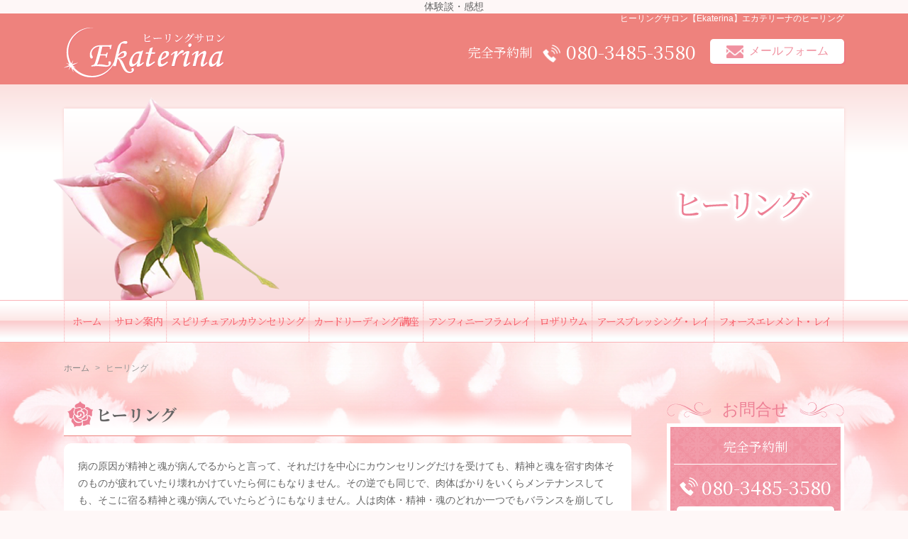

--- FILE ---
content_type: text/html; charset=UTF-8
request_url: https://www.ekaterina358.com/healing.html
body_size: 6513
content:
体験談・感想<!DOCTYPE HTML>
<html><!-- InstanceBegin template="/Templates/tmp.dwt" codeOutsideHTMLIsLocked="false" -->
<head>
	<meta charset="utf-8">
	<meta name="viewport" content="width=device-width">
<!-- InstanceBeginEditable name="doctitle" -->
	<title>ヒーリング｜ヒーリングサロン【Ekaterina】エカテリーナ</title>
	<meta name="keywords" content="ヒーリング,千葉県,柏市,講座">
	<meta name="description" content="ヒーリングサロン【Ekaterina】エカテリーナのヒーリングについて。千葉県柏市南柏の自宅にて、槐（チャネラー）と伊織（ヒーラー）の二人でヒーリング施術、カウンセリング、各種エネルギーワーク・セミナー講座を行っています。">
<!-- InstanceEndEditable -->
	<link type="text/css" href="css/impstyle.css" rel="stylesheet">
	<link type="text/css" href="css/tablet.css?0612" rel="stylesheet">
	<link type="text/css" href="css/smart.css?0612" rel="stylesheet">
	<link type="text/css" href="css/pc.css" rel="stylesheet">
	<script type="text/javascript" src="js/respond.js"></script>
	<script type="text/javascript" src="js/jquery.min.js"></script>
	<script type="text/javascript" src="js/menu.js"></script>
	<script type="text/javascript" src="js/jquery.waypoints.min.js"></script>
<!-- InstanceBeginEditable name="head" -->
<!-- InstanceEndEditable -->
</head>
<body>
<div id="wrap">
	<header id="header" class="cf"><div class="p_in">
<!-- InstanceBeginEditable name="description" -->
		<h1>ヒーリングサロン【Ekaterina】エカテリーナのヒーリング</h1>
<!-- InstanceEndEditable -->
		<div id="sticky">
			<p class="title"><a href="https://www.ekaterina358.com/"><img src="img/title.png" alt="ヒーリングサロン Ekaterina"></a></p>
			<div class="contact">
				<p class="txt">完全予約制</p>
				<p class="tel_o"><a href="tel:080-3485-3580" class="tel"><img src="img/tel_w.png" alt="電話"><span>080-3485-3580</span></a></p>
				<p class="mail"><a href="contact.html" class="btn"><img src="img/mail.png" alt="メールフォーム"><span>メールフォーム</span></a></p>
			</div>
		</div>
	</div></header>
	<section id="container" class="cf">
		<div id="page_title">
<!-- InstanceBeginEditable name="main_img" -->
			<h2><img src="img/healing/title.png" alt="ヒーリング"></h2>
<!-- InstanceEndEditable -->
		</div>
		<nav id="menu">
			<ul>
<!-- InstanceBeginEditable name="menu" -->
				<li><a href="https://www.ekaterina358.com/">ホーム</a></li>
				<li><a href="salon.html">サロン案内</a></li>
				<li><a href="counseling.html">スピリチュアルカウンセリング</a></li> 
				<li><a href="card_reading.html">カードリーディング講座</a></li>
				<li><a href="anfiny_framley.html">アンフィニーフラムレイ</a></li>
				<li><a href="rosary.html">ロザリウム</a></li>
				<li><a href="earth_blessing_ray.html">アースブレッシング・レイ</a></li>
				<li><a href="force_element_ray.html">フォースエレメント・レイ</a></li>
<!-- InstanceEndEditable -->
			</ul>
		</nav>
		<div class="main bg_wide">
<!-- InstanceBeginEditable name="main" -->
			<div id="main">
				<ul id="page_navi">
					<li><a href="https://www.ekaterina358.com/">ホーム</a></li><li>ヒーリング</li>
				</ul>
				<div id="healing">
					<h3 class="sub_rose">ヒーリング</h3>
					<div class="meaning box_white radius">
						病の原因が精神と魂が病んでるからと言って、それだけを中心にカウンセリングだけを受けても、精神と魂を宿す肉体そのものが疲れていたり壊れかけていたら何にもなりません。その逆でも同じで、肉体ばかりをいくらメンテナンスしても、そこに宿る精神と魂が病んでいたらどうにもなりません。人は肉体・精神・魂のどれか一つでもバランスを崩してしまうと病に陥ります。「健全な魂は健全な肉体に宿る」と言うように、Ekaterinaでは肉体・精神・魂と全てにおいてバランス良く調整を行っております。
					</div>
					<h3 class="sub_plume">対面ヒーリング</h3>
					<div class="meeting box_white">
						<p class="pink">LINEビデオ通話での対応もしております。</p>
						<p>
							場所が遠くてサロンまで来れない、時間の都合がとれない、等の方の要望にお応えして<a href="https://guide.line.me/ja/chats-calls-notifications/calls-and-chatlives/free-calls.html" target="_blank">LINEビデオ通話</a>での対応も始めました。詳しくはお気軽にお問合せください。こちらのヒーリングは、アンフィニーフラム・レイ、ロザリウム、アースブレッシング・レイ、フォースエレメント・レイ、IIHBヒーリング、グルーミング・Ｅ、メタモルフォーゼ・Ｅ、等の各種エネルギー（&エネルギー技術）を使いながら様々な症状に応じてヒーリングを行います。
						</p>
						<div class="price">
							<div class="image">
								<img src="img/healing/tea.jpg" alt="">
							</div>
							<div class="detail">
								<h4 class="line">料金について</h4>
								<h4 class="bg_dot">対面ヒーリング</h4>
								<table>
									<tr>
										<th>90分</th>
										<td>15,000円</td>
									</tr>
									<tr>
										<th>120分</th>
										<td>20,000円</td>
									</tr>
								</table>
								<p>チャネラー・えんじゅによるカウンセリング付ヒーリングです。こちらはあくまでもカウンセリングであってハイヤーセルフ・ガイド等からのメッセージを受け取ってお伝えする等のチャネリング行為は致しませんのでご了承下さい。チャネリングも同時にご希望の方は、ヒーリング＆チャネリングの両方のご依頼でお申し込み下さるようお願い致します。</p>
							</div>
						</div>
						<div class="reservation">
							<p>
								<span>完全予約制にて受付致しております。</span><br>
								<span>サロン内以外にも、出張での受付も<br class="dsp_smt">致しております。</span><br>
								<span>交通費＋諸経費いただければ<br class="dsp_smt">全国各地出張致します。<br class="dsp_smt">詳細はお問い合わせください。</span>
							</p>
						</div>
					</div>
					<h3 class="sub_plume">遠隔ヒーリング</h3>
					<div class="remote box_white">
						<div class="content">
							<div class="detail">
								<p>ヒーリング回数は個々のお客様のご依頼（相談）内容によって異なります。個人差がありますので、すぐに改善・結果が出る場合と時間がかかる場合もあります。ヒーリング内容は対面ヒーリングと同じです。</p>
								<h4 class="line">料金について</h4>
								<dl>
									<dt>１回　 約60分</dt>
									<dd class="slash">8,000円</dd>
								</dl>
								<p>依頼内容・状況により､長期的・複数回の遠隔ヒーリングを必要＆ご希望の方は以下のコースメニューからお選び下さい｡どのコースを選んで申し込みすればよいかわからなければお気軽にご相談下さい。</p>
							</div>
							<div class="image">
								<img src="img/healing/angle.jpg" alt="">
							</div>
						</div>
						<h4 class="bg_dot">コースメニュー<span class="fs">【時間】1回 約60分</span></h4>
						<p>各コース回数が多くなる程料金はお安くなります（割引）。</p>
						<table class="first">
							<tr>
								<th>週1回×4（月4回）</th>
								<td class="slash">20,000円（5,000円×４回）</td>
							</tr>
							<tr>
								<th>週2回×4（月8回）</th>
								<td class="slash">36,000円（4,500円×8回）</td>
							</tr>
							<tr>
								<th>週3回×4（月12回）</th>
								<td class="slash">48,000円（4,000円×12回）</td>
							</tr>
							<tr>
								<th>週4回×4（月16回）</th>
								<td class="slash">56,000円（3,500円×16回）</td>
							</tr>
							<tr>
								<th>週5回×4（月20回）</th>
								<td class="slash">60,000円（3,000円×20回）</td>
							</tr>
						</table>
						<table class="second">
							<tr>
								<th>１ヶ月（連続30日間）</th>
								<td class="slash">75,000円（2,500円×30回）</td>
							</tr>
						</table>
						<p class="nm">こちらは、毎日ヒーリングが必要な方への特別コースです。</p>
					</div>
					<h3 class="sub_plume">こんな症状の方にお勧めです</h3>
					<div class="recommend box_white">
						<p>対面・遠隔どちらでも対処致します。</p>
						<h4 class="bg_dot">様々な病状、身体・精神・あらゆる症状、難病に対応いたします。</h4>
						<ul>
							<li>生活習慣病 （癌、白血病、脳血管疾患、心臓病、糖尿病、高血圧、他）</li>
							<li>摂食障害・精神障害・ストレス・うつ（鬱）</li>
							<li>パニック障害・対人恐怖症・自律神経失調症・アスペルガー症候群・その他の精神疾患</li>
							<li>認知症・更年期障害・生理痛・婦人病</li>
							<li>生まれつきの先天性疾患・筋ジストロフィー</li>
							<li>頭痛（偏頭痛）・肩こり・腰痛・冷え性</li>
							<li>アトピー・アレルギー疾患</li>
							<li>スポーツ・事故等による怪我（骨折・むち打ち・等）</li>
						</ul>
						<h4 class="bg_dot">様々な事柄・状況の改善・緩和に対処致します。</h4>
						<ul>
							<li>インナーチャイルド、トラウマの浄化、カルマの浄化</li>
							<li>対人関係の悩み（職場・親子・夫婦・恋人・友人等）</li>
							<li>ひきこもり</li>
							<li>縁結び（本来出会うべく縁のある人との良縁結び）</li>
							<li>人と人だけでなく、人と会社、会社と会社、あらゆる面での縁結び</li>
							<li>縁切り（酷いストーカーに悩まされてる）</li>
							<li>子どもの学校でのいじめ問題（不登校）・大人の会社でのパワーハラスメント、セクハラ、等</li>
							<li>夫婦間（＆恋人）のＤＶ問題、迷惑な近隣・隣人とのトラブル・等</li>
							<li>会社等の営業成績（営業不振に対する経済効果）の促進等</li>
							<li>経済問題（＆金銭面でのトラブル）・金運向上・総合運の改善＆向上</li>
						</ul>
						<h4 class="line">どんな症状（病状）、状況・状態であっても、諦める前に一度ご連絡下さい</h4>
						<p>
							Ekaterinaでは、健康促進・心身へのヒーリングだけでなく他にも様々なご依頼を頂いております。人間関係（例えば、縁結び・恋愛関係等）の向上、会社経営（個人事業主・会社経営者）での相談、その他・多種多様なサポートにも対応致します。
							そして、その度に着実に確かな改善・回復結果を出しております。
						</p>
						<p><a href="https://www.ekaterina358.com/info/category/voice_healing">ヒーリング体験者の感想はこちら</a></p>
						<p>どのような悩み・事柄に対しても全てにおいて対応致しておりますので、是非、症状の改善・回復のための一つのツールとしてご利用して頂ければ幸いです。お気軽にお問合せください。</p>
						<div class="pink_bg pd_20">
							<p class="pink">施術中における好転反応について</p>
							<p class="nm">
								ヒーリングを受けると自然治癒力が高まる過程において、今まで蓄積されていた毒素、酸化した老廃物などが体外に排出されていきます。そのために一時的に病的な症状が現れたり、症状が悪化したように感じることがあります。このような反応を、「好転反応」といいます。この症状は本来の状態に戻るために細胞が活性化されて起こる現象です。ただこの症状は個人差があり、人によっては全く出ないという場合もあります。
								症状としては・・・倦怠感、便秘、下痢、発汗、腫れ、痛み、湿疹、かゆみ、目やに、吹き出物、尿の色の変化、大量の便、胃痛、腹痛、吐き気、発熱、動悸・・・などがあります。これらの症状は一時的なものなので長く続くものではありません。（通常は1週間～10日間くらいで治まります・・・早い人で数日くらい）
								しかし、このような症状が長期にわたる場合には本当の病気である疑いもあるので、早めに医師の診断をお受け下さい。
							</p>
						</div>
					</div>
					<h3 class="sub_angle">ヒーリングとは</h3>
					<div class="meaning2 box_white">
						<p>
							誰もが本来備わっている自己治癒力を促進・促すものであって決して医療行為（治療行為）ではありません (Ekaterinaでは診断行為は一切致しておりません）。ヒーリングは魔法（or医療行為）ではありません。１回受けたからと言ってすぐに良い結果（改善・回復）が出るものではありません。最良の結果・効果・改善が見られるまでにはある程度の時間やヒーリング回数が掛かる場合があります。ヒーリングのお申し込みは、全て自己責任・判断にてお申し込み下さい。
						</p>
						<p class="pink cen">
							料金の振り込み後のキャンセル（料金の返却）は理由問わず<br class="dsp_hpt">
							申し訳ありませんが受け付けておりません。
						</p>
						<p class="cen_pc nm">お申し込みの際は今一度よくお考えになってからお申し込み（料金の振り込み）下さるようお願いいたします。</p>
					</div>
					<div class="voice_btn">
						<a href="https://www.ekaterina358.com/info/category/voice_healing"> <span><img src="img/orange_player.png" alt=""></span><span>体験談・感想はこちら</span></a>
					</div>
				</div>
			</div>
<!-- InstanceEndEditable -->
			<div id="navi" class="pt">
				<h3 class="sub">お問合せ</h3>
				<dl>
					<dt>完全予約制</dt>
					<dd>
						<p class="tel cen"><a href="tel:080-3485-3580"><img src="img/tel_w.png" alt="電話"><span>080-3485-3580</span></a></p>
						<p class="mail cen"><a href="contact.html"><img src="img/mail.png" alt="メールフォーム"><span>メールフォーム</span></a></p>
					</dd>
				</dl>
				<div class="box">
					<p class="btn"><a href="https://lin.ee/jKawezm" target="_blank" class="sub1"><img src="img/line.png" alt="LINE">友だち追加</a></p>
					<p class="btn"><a href="https://www.facebook.com/Ekaterina358/" target="_blank" class="sub1"><img src="img/facebook.png" alt="Facebook">Facebook</a></p>
					<p class="btn"><a href="voice.html" class="sub1"><img src="img/voice.png" alt="お客様の声">お客様の声</a></p>
					<p class="btn"><a href="https://ameblo.jp/ekaterina888/" target="_blank" class="sub1"><img src="img/messsage.png" alt="メッセージ">メッセージ</a></p>
					<p class="btn"><a href="link.html" class="sub1"><img src="img/link_t.png" alt="リンク">リンク</a></p>
				</div>
			</div>
			<p id="copyright_txt" class="cb cen_pc">HPの全ての掲載内容・文章の著作はEkaterinaに帰属しますので、無断転用（コピー）引用・使用を一切固く禁止致します。</p>
		</div>
	</section>
</div>
<footer id="footer">
	<div class="in"><div class="p_in">
		<ul class="dsp_hp">
			<li><a href="https://www.ekaterina358.com/">ホーム</a></li>
			<li><a href="salon.html">サロン案内</a></li>
			<li><a href="profile.html">プロフィール</a></li>
			<li><a href="healing.html">ヒーリング</a></li>
			<li><a href="este.html">ヒーリングエステ</a></li>
		</ul>
		<ul>
			<li><a href="channeler.html">チャネラー養成講座</a></li>
			<li><a href="healer.html">ヒーラー養成講座</a></li>
			<li><a href="card_reading.html">カードリーディング講座</a></li>
			<li><a href="counseling.html">スピリチュアルカウンセリング</a></li>
			<li><a href="anfiny_framley.html">アンフィニーフラムレイ</a></li>
		</ul>
		<ul>
			<li><a href="rosary.html">ロザリウム</a></li>
			<li><a href="earth_blessing_ray.html">アースブレッシング・レイ</a></li>
			<li><a href="force_element_ray.html">フォースエレメント・レイ</a></li>
			<li><a href="ihb_healing.html">IHBヒーリング</a></li>
			<li><a href="psychic_consultation.html">心霊相談</a></li>
		</ul>
		<ul>
			<li><a href="rewrite.html">リライト</a></li>
			<li><a href="energy_reform.html">エナジー・リフォーム</a></li>
			<li><a href="https://www.ekaterina358.com/info/ihb_healer">IHBヒーリング・ヒーラー講座</a></li>
			<li><a href="https://www.ekaterina358.com/info/healingesthe">ヒーリングエステ美容セミナー</a></li>
			<li><a href="https://www.ekaterina358.com/info/energy">エネルギー実践セミナー</a></li>
		</ul>
		<ul>
			<li><a href="voice.html">お客様の声</a></li>
			<li><a href="faq.html">よくある質問</a></li>
			<li><a href="contact.html">お問合せ</a></li>
			<li><a href="link.html">リンク</a></li>
		</ul>
	</div></div>
	<p id="copyright">Copyright &copy; 2019 ヒーリングサロン <br class="dsp_smt">Ekaterina All Rights Reserved.</p>
</footer>
</body>
<!-- InstanceEnd --></html>


--- FILE ---
content_type: text/css
request_url: https://www.ekaterina358.com/css/tablet.css?0612
body_size: 2333
content:
/*==================================================
	タブレットのみ適応
==================================================*/
@media only screen and (max-width: 768px) and (min-width: 641px){
	.dsp_smt, .dsp_ta { display: none; }

	/* トップメニュー */
	#top_menu .in .box {
		width: 100%;
		flex-flow: column;
		padding: 6px 0 4px;
		height: auto;
		align-items: baseline;
	}
	#top_menu .in .box .btn {
		margin-top: 4px;
	}
	#top_menu .in .box .btn {
		position: static;
	}
	#top_menu .in a {
		width: 32%;
	}


}
/*==================================================
	タブレット・スマホに適応
==================================================*/
@media only screen and (max-width: 768px) {
	.dsp_hp { display: none; }

	/* ヘッダ */
	#header {
		overflow: hidden;
		height: auto;
		padding: 0;
	}
	#header h1 {
		width: 100%;
		font-size: 10px;
		line-height: 1;
		text-align: left;
	}
	#header p.title {
		height: 50px;
		padding-left: 10px;
	}
	#header p.title img {
		width: auto;
		max-height: 43px;
	}
	#sticky {
		position: relative;
		z-index: 9997;
	}
	#sticky.sticky {
		position: fixed;
		top: 0;
		left: 0;
		width: 100%;
		background: #EE827D;
		box-shadow: 0 0 5px rgba(0,0,0,0.2);
	}
	/* お問い合わせ */
	#header .contact {
		position: relative;
	}
	#header .contact .tel,
	#header .contact .btn {
		position: absolute;
		top: 0;
		right: 90px;
		display: block;
		width: 24px;
		height: 50px;
		padding: 0 11px;
		/* 縦方向中央揃え */
		display: -webkit-flex;
		display: flex;
		-webkit-align-items: center; /* 縦方向中央揃え（Safari用） */
		align-items: center; /* 縦方向中央揃え */
		-webkit-justify-content: center; /* 横方向中央揃え（Safari用） */
		justify-content: center; /* 横方向中央揃え */
	}
	#header .contact .btn {
		right: 44px;
	}
	#header .contact .txt,
	#header .contact .tel span,
	#header .contact .btn span {
		display: none;
	}
	/* コンテナ */
	#container h3.sub,
	#container h3.sub1,
	#top_menu .in dl dt.sub1 {
		margin-bottom: 20px;
		font-size: 20px;
	}
	.main {
		padding-left: 15px;
		padding-right: 15px;
	}
	#main, #navi {
		clear: both;
		padding-top: 0;
		padding-bottom: 30px;
	}
	/*ナビ*/
	#navi {
		text-align: center;
	}
	#navi h3.sub {
		display: inline-block;
		padding: 0 60px;
		background-size: 55px;
		margin-bottom: 5px;
	}
	/* フッター */
	#copyright_txt {
		font-size: 13px;
	}
	#footer .in {
		padding: 20px 0 10px;
	}
	#footer ul li {
		padding-left: 15px;
		margin-right: 0;
		list-style: none;
	}
	#footer ul li a {
		padding-left: 10px;
		line-height: 2em;
		font-size: 13px;
		white-space: nowrap;
	}
	@media only screen and (max-width: 710px) {
		#footer ul li a {
			font-size: 11px;
		}
	}
	#copyright {
		height: auto;
		line-height: 1.6em;
		padding: 5px 0;
	}
	/* パンくずリスト */
	#page_navi {
		margin-bottom: 20px;
		padding-top: 15px;
		font-size: 11px;
	}
	/* 枠のマージン・パディング */
	.mb { margin-bottom: 40px; }
	.pt { padding-top: 40px; }
	.pb { padding-bottom: 40px; }
	/* アンカーリンク用上部スペース */
	.pad_anchor {
		margin-top: -50px;
		padding-top: 50px;
	}
	/*--------------------------------------------------
		トップページ
	--------------------------------------------------*/
	/*挨拶*/
	#greeting h3.sub {
		background-size: 250px;
	}
	#greeting .in {
		padding: 20px;
	}
	/* メニューコンテンツ */
	#top_menu .in .box h3.sub {
		font-size: 19px;
		padding-left: 10px;
	}
	#top_menu .in a:not(:first-of-type) .box h3.sub {
		font-size: 17px;
	}
	@media only screen and (max-width: 700px) {
		#top_menu .in a .box h3.sub,#top_menu .in a:not(:first-of-type) .box h3.sub {
			font-size: 14px;
		}
	}
	#top_menu .box_out {
		height: 65px;
		background-size: 37px, auto;
		background-position: left 10px center, left;
		padding-left: 55px;
	}
	#top_menu .box_out h3.sub1 {
		font-size: 20px;
	}
	#top_menu .box_out h3.sub1 span {
		font-size: 14px;
	}
	/* ブログ・お知らせ */
	#top_info {
		padding-bottom: 0;
	}
	#blog h3, #top_info h3 {
		margin-bottom: 15px;
	}
	#blog h3 .sub1,
	#top_info h3 .sub1 {
		font-size : 20px;
	}
	#blog .in,
	#top_info .in {
		padding: 20px 15px 10px;
	}
	
	/*--------------------------------------------------
		サロンご案内
	--------------------------------------------------*/
	/* 聖女カタリナとは */
	#salon .img_lft {
		margin: 0 0 20px;
		float: none;
		text-align: center;
	}
	#about ul.link_btn a {
		font-size: 14px;
	}
	#about .tbl ul li {
		width: 100%;
	}

	/*--------------------------------------------------
	チャネル
	--------------------------------------------------*/
	#channeler .skype .text {
		width: 73%
	}x
	#channeler .skype .image {
		width: 26%
	}
	#channeler .course dl.time dt{
		width:84%;
		padding:0 10px;
	}
	#channeler .course dl.time dd{
		width:16%;
		padding:0 10px;
		font-size:16px;
	}
	#channeler .follow .content .more ul{
		display:block;
	}
	#channeler .follow .content .more ul li{
		width:100%;
		margin-bottom:5px;
	}
	#channeler .follow .content .more ul li:last-child{
		text-align:left;
		width:100%;
	}
	#channeler .register{
		margin-bottom:30px;
	}
	#channeler .cn .list {
		background: url(../img/white_pattern.png) no-repeat right bottom #FDF2F4;
	}
	/*--------------------------------------------------
	プロファイル
	--------------------------------------------------*/ 
	#profile .owner .list{
		margin-bottom:30px;
	}
	#profile .owner .text{
		width: 62%;
	}
	#profile .owner .image{
		width: 29%;
	}
	#profile .iori {
		margin-bottom: 30px;
	}
	#profile .list4 .left, 
	#profile .list4 .middle, 
	#profile .list4 .rit{
		width:33%;
	}
	#healing .fee_medium:before{
		top:5px;
	}
	#ihb_healing .intro, 
	#ihb_healing .energy{
		margin-bottom:30px;
	}
	#ihb_healing .intro .content .detail{
		width:60%;
	}
	#ihb_healing .intro .content .image{
		width:35%;
	}
	#ihb_healing .explain .infinity{
		right:20px;
	}
	#ihb_healing .explain .heavenly{
		left:20px;
	}
	#ihb_healing .explain .body{
		right:10px;
	}
	#ihb_healing .explain{
		margin-bottom:30px;
	}
	#healer .school .infinity{
		right:20px;
	}
	#healer .school .heavenly{
		left:20px;
	}
	#healer .school .body{
		right:10px;
	}
	#healer .course .seminar_fee dl dd{
		width:calc(100% - 200px);
	}
	#healer .register .pink_txt{
		padding:10px;
		text-align:left;
	}
	#healing .meeting .price .detail{
		width:calc(100% - 350px);
	}
	#healing .meeting .price .detail table td{
		font-size:16px;
	}
	#healing .remote .detail{
		width:calc(100% - 320px);
	}

	#anfiny .message{
		padding:20px 10px;
	}
	#anfiny .message p.title{
		font-size:23px;
	}
	#anfiny .message p.msg_detail{
		font-size:16px;
	}
	#rosary .box_white{
		padding:15px;
	}
	#rosary h4.line{
		font-size:19px;
	}
	#rosary .merit .item{
		width:32%;
	}
	#rosary .merit .item p:nth-child(2){
		font-size:14px;
		padding:8px;
	}
	#rosary p.bg_pink{
		padding:10px;
		font-size:14px;
	}
	#card_reading .wrap{
		flex-direction:column;
		-webkit-flex-direction:column;
	}
	#card_reading .wrap ul{
		margin-bottom:unset;
	}
	#card_reading .wrap ul:first-child{
		margin-right:unset;
	}
	/*--------------------------------------------------
		お問い合せ
	--------------------------------------------------*/
	#mailform .tbl {
		border-bottom: 1px solid #BBB;
	}
	#mailform .tbl th,
	#mailform .tbl td {
		display: block;
		width: auto;
		border-bottom: none;
	}
	#mailform .tbl input[type="text"],
	#mailform .tbl textarea {
		font-size: 120%;
	}
	#mailform .btn input {
		width: 120px;
	}

/*------------------------------------------------*/
}

--- FILE ---
content_type: text/css
request_url: https://www.ekaterina358.com/css/smart.css?0612
body_size: 3155
content:
/*==================================================
	スマホのみに適用
==================================================*/
@media only screen and (max-width: 640px){
	body { font-size: 85%; }
	.dsp_hp, .dsp_hpt { display: none; }

	/* ヘッダ */
	#header p.title img {
		max-height: 44px;
	}
	/* コンテナ */
	#wrap, #footer {
		min-width: 320px;
	}
	#container h3.sub,
	#container h3.sub1,
	#top_menu .in dl dt.sub1 {
		margin-bottom: 20px;
		font-size: 18px;
	}
	/*ナビ*/
	#navi h3.sub {
		margin-bottom: 5px;
	}
	#navi dl {
		margin-bottom: 25px;
	}
	#navi .box p+p {
		margin-top: 15px;
	}
	#navi .box a {
		height: 55px;
		font-size: 18px;
	}
	/* フッター */
	#footer .p_in {
		flex-flow: column;
	}
	#footer ul li {
		padding-left: 20px;
	}
	#footer ul li a {
		line-height: 1.8em;
	}
	#copyright {
		font-size: 10px;
		line-height: 1.2em;
	}
	/* 枠のマージン・パディング */
	.mb { margin-bottom: 30px; }
	.pt { padding-top: 30px; }
	.pb { padding-bottom: 30px; }
	/* 見出しデザイン */
	.sub_rose,
	.sub_plume,
	.sub_angle {
		font-size: 20px;
	}
	h4.bg_dot span {
		display: block;
		width: 100%;
	}
	h4.bg_dot .pickup {
		text-align: center;
		margin-bottom: 10px;
	}
	/*--------------------------------------------------
		トップページ
	--------------------------------------------------*/
	/*ご挨拶*/
	#greeting h3.sub {
		background-size: 180px;
	}
	#greeting .in {
		padding: 20px 15px;
	}
	/* メニューコンテンツ */
	#top_menu .in {
		flex-flow: column;
		margin-bottom: 15px;
	}
	#top_menu .in .box {
		width: auto;
		height: 55px;
	}
	#top_menu .in a+a .box {
		margin-top: 15px;
	}
	#top_menu .in .box h3.sub,
	#top_menu .box_out h3.sub1 {
		font-size: 18px!important;
	}
	#top_menu .box_out {
		height: 55px;
		background-size: 27px, auto;
		padding-left: 45px;
	}
	#top_menu .box_out h3.sub1 span {
		font-size: 12px;
	}
	#top_menu .in .box .btn span {
		top: calc(50% - 9px);
		bottom: auto;
	}
	/* ブログ・お知らせ */
	#blog h3 .sub1,
	#top_info h3 .sub1 {
		font-size : 18px;
		line-height: 1.4em;
	}
	#blog dt,
	#top_info dt {
		float: none;
		width: auto;
	}
	#blog dd,
	#top_info dd {
		margin-left: 0;
	}
	/* メニューコンテンツ */
	#top_menu .sub {
	margin-bottom: 0;
	}
	#top_menu .in {
		flex-flow: column;
	}
	#top_menu .in dl:first-of-type, #top_menu .in dl:nth-of-type(2) {
		margin-bottom: 0;
	}
	#top_menu .in dl+dl {
		margin-top: 30px;
	}
	#top_menu .in dl {
		width: 280px;
		margin-left: auto;
		margin-right: auto;
	}
	#top_menu .in dl dt span{
		font-size: 20px;
		height: 40px;
		padding: 5px 0;
	}
	#top_menu .in dl .btn a {
		width: 124px;
		padding: 7px 0;
	}
	/* 案内 */
	#top_annai .contact {
		flex-flow: column;
	}
	#top_annai .contact .tel_o {
		margin-bottom: 5px;
	}
	#top_annai .contact .tel {
		font-size: 26px;
	}
	#top_annai .contact .tel img {
		width: 30px;
		padding-bottom: 5px;
	}
	#top_annai .contact .btn {
		padding: 5px 0;
		width: 180px;
	}
	#top_annai .in {
		flex-flow: column;
	}
	#top_annai .in .place {
		border-right: none;
		border-bottom: 1px solid #CCCCCC;
	}
	#top_annai .in .place,
	#top_annai .in .map {
		width: auto;
	}
	/*--------------------------------------------------
		サブページ共通
	--------------------------------------------------*/
/* 体験談・感想はこちらボタン */
	.voice_btn {
		height:auto;
		padding:10px 0;
	}
	.voice_btn span:last-child{
		font-size:14px;
	}
	/*--------------------------------------------------
		サロンご案内
	--------------------------------------------------*/
	#about .tbl th {
		font-size: 14px;
	}
	#salon .profile_btn span:last-child {
		font-size: 14px;
	}
	#about .tbl th,
	#about .tbl td {
		display: block;
		width: 100%;
		box-sizing: border-box;
	}
	#about .tbl ul li {
		width: 100%;
	}
	/*--------------------------------------------------
		スピリチュアルカウンセリング
	--------------------------------------------------*/
	#counseling .img_lft {
		margin: 0 0 20px;
		float: none;
		text-align: center;
	}
	/*--------------------------------------------------
		プロフィール
	--------------------------------------------------*/
	#profile .img_rit {
		margin: 0 0 20px;
		float: none;
		text-align: center;
	}
	#profile .img_rit p {
		text-align: center;
	}
	#profile .img_rit img {
		width: 60%;
	}
	/*--------------------------------------------------
	チャネル
	--------------------------------------------------*/
	.fee{
		font-size:16px;
	}
	.bg_caro{
		font-size:14px;
	}
	#channeler .skype{
		flex-direction:column;
	}
	#channeler .skype .text,
	#channeler .skype .image{
		width:100%;
	} 
	#channeler .course dl.time{
		flex-direction:column;
	}
	#channeler .course dl.time dt{
		width:100%;
		height:auto;
		padding:5px;
		border:solid 1px #CCCCCC;
	}
	#channeler .course dl.time dd{
		width:100%;
		height:auto;
		padding:5px;
	}
	#channeler .payment p.title{
		font-size:14px;
		display:block;
		text-align:center;
	}
	#channeler .payment dl{
		flex-direction:column;
	}
	#channeler .payment dl dt,
	#channeler .payment dl dd{
		width:100%;
		height:auto;
		padding:5px;
		box-sizing:border-box;
	}
	#channeler .payment dl dd p:first-child{
		margin-bottom:10px;
	}
	#channeler .follow .content .more{
		padding:10px;
	}
	#channeler .follow .bg_caro{
		flex-direction:column;
		height:auto;
	}
	#channeler .profile{
		height:auto;
		padding:10px 0;
	}
	#channeler .profile span:last-child{
		font-size:14px;
	}
	#channeler .register .bd{
		height:auto;
		padding:5px;
		font-size:13px;
		text-align:left;
	}
	#channeler .register .lst{
		font-size:16px;
	}
	/*--------------------------------------------------
	プロファイル
	--------------------------------------------------*/ 
	.fee_medium span:first-child{
		font-size:18px;
	}
	#profile .owner .top{
		flex-direction:column;
	}
	#profile .owner .text{
		width:100%;
		margin-bottom:15px;
	}
	#profile .owner .image{
		width:100%;
	}
	#profile .owner .image p{
		text-align:center;
	}
	#profile .owner .list,
	#profile .owner .list2,
	#profile .iori .list,
	#profile .iori .list2,
	#profile .list4,
	#profile .list4 .left .detail{
		flex-direction:column;
	}
	#profile .owner .list .lft_list, 
	#profile .owner .list .rt_list, 
	#profile .iori .list .lft_list, 
	#profile .iori .list .rt_list,
	#profile .list2 .lft_list, 
	#profile .list2 .rt_list,
	#profile .list4 .left, 
	#profile .list4 .middle, 
	#profile .list4 .rit,
	#profile .list4 .left .detail .lft, 
	#profile .list4 .left .detail .right{
		width:100%;
	}
	#profile .list4 .left, 
	#profile .list4 .middle, 
	#profile .list4 .rit{
		margin-bottom:15px;
	}

	#ihb_healing .pink_txt{
		font-size:14px;
	}
	#ihb_healing .intro .content{
		flex-direction:column;
		-webkit-flex-direction:column;
	}
	#ihb_healing .intro .content .detail,
	#ihb_healing .intro .content .image{
		width:100%;
	}
	#ihb_healing .intro .content .detail dl dt{
		width:60%;
	}
	#ihb_healing .intro .content .detail dl dd{
		min-width:unset;
		width:40%;
		font-size:14px;
	}
	#ihb_healing .energy dl{
		flex-direction:column;
		-webkit-flex-direction:column;
	}
	#ihb_healing .energy dd{
		padding:10px 0;
	}
	#ihb_healing .energy dt{
		width:100%;
		box-sizing:border-box;
	}
	#ihb_healing .energy dd p{
		display:block;
	}
	#ihb_healing .energy dd p:first-child{
		margin-right:0;
	}
	#ihb_healing .explain .infinity,
	#ihb_healing .explain .heavenly,
	#ihb_healing .explain .body {
		display: block;
		position: static;
		right:unset;
		left:0;
		text-align:left;
	}
	#ihb_healing .explain .infinity span:first-child,
	#ihb_healing .explain .heavenly span:first-child,
	#ihb_healing .explain .body span:first-child {
		font-size: 18px;
	}

	#healer .school .infinity,
	#healer .school .heavenly,
	#healer .school .body {
		display: block;
		position: static;
		right:unset;
		left:0;
		text-align:left;
	}
	#healer .school .infinity span:first-child,
	#healer .school .heavenly span:first-child,
	#healer .school .body span:first-child {
		font-size: 18px;
	}
	#healer .course > dl{
		flex-direction:column;
	}
	#healer .course > dl dt,
	#healer .course > dl dd{
		width:100%;
		padding:5px;
		box-sizing:border-box;
	}
	#healer .course > dl dd{
		font-size:16px;
	}
	#healer .course .seminar_fee{
		padding:10px;
	}
	#healer .course .seminar_fee > p.pink_txt{
		text-align:center;
	}
	#healer .course .seminar_fee .pink_txt span{
		font-size:14px;
		text-align:center;
	}
	#healer .course .seminar_fee dl{
		flex-direction:column;
		-webkit-flex-direction:column;
	}
	#healer .course .seminar_fee dl dt{
		padding:10px 0;
		margin-bottom:10px;
		width:100%;
	}
	#healer .course .seminar_fee dl dd{
		width:100%;
	}
	#healer .course .seminar_fee dl dd p:nth-child(2){
		flex-direction:column;
	}
	#healer .course .seminar_fee dl dd p:nth-child(2) span:last-child{
		text-align:right;
	}
	#healer .follow .bg_caro{
		display:flex;
		display:-webkit-flex;
		flex-direction:column;
		-webkit-flex-direction:column;
		height:unset;
	}
	#healer .content .fee_medium{
		flex-direction:column;
	}
	#healer .content .fee_medium span{
		display:block;
		width:100%;
		text-align:left;
	}
	#healer .content .fee_medium span:nth-child(2){
		margin-left:0;
	}
	#healer .content .more .pink_txt,
	#healer .register .pink_txt,
	#healer .technology .pink_txt{
		font-size:14px;
	}
	#healer .register .pink_txt{
		text-align:left;
	}
	#healer .ihb_link{
		height:unset;
		margin-bottom:30px;
	}
	#healer .school, 
	#healer .ibh, #healer .course,
	#healer .follow,
	#healer .content,
	#healer .register,
	#healer .technology,
	#healing .meaning2{
		margin-bottom:30px;
	}
	#healer .ihb_link a span{
		font-size:16px;
	}
	#healing .meaning,
	#healing .meeting,
	#healing .remote,
	#healing .recommend{
		margin-bottom:30px;
	}
	#healing .meaning{
		font-size:14px;
	}
	#healing .meeting .pink_txt{
		font-size:16px;
	}
	#healing .meeting .price{
		flex-direction:column;
		-webkit-flex-direction:column;
	}
	#healing .meeting .price .image{
		width:100%;
		text-align:center;
		margin-bottom:15px;
	}
	#healing .meeting .price .detail{
		width:100%;
	}
	#healing .meeting .price .detail table{
		margin-bottom:15px;
	}
	#healing .meeting .price .detail table th,
	#healing .meeting .price .detail table td{
		width:50%;
	}
	#healing .meeting .price .detail table td{
		font-size:14px;
	}
	#healing .reservation{
		height:unset;
	}
	#healing .reservation p{
		background:none;
		font-size:14px;
	}
	#healing .reservation p span:first-child{
		font-size:14px;
	}
	#healing .location{
		flex-wrap:wrap;
		-webkit-flex-wrap:wrap;
		padding:15px;
	}
	#healing .location ul{
		width:25%;
		margin-bottom:10px;
	}
	#healing .remote .content{
		flex-direction:column;
		-webkit-flex-direction:column;
	}
	#healing .remote .detail{
		width:100%;
	}
	#healing .remote .detail p:first-child{
		font-size:14px;
	}
	#healing .remote .image{
		width:100%;
		text-align:center;
		margin-bottom:10px;
	}
	#healing .remote table{
		box-sizing:border-box;
	}
	#healing .remote table tr{
		box-sizing:border-box;
	}
	#healing .remote table tr th,
	#healing .remote table tr td{
		width:100%;
		display:block;
		box-sizing:border-box;
	}
	#healing .remote .slash{
		text-align:left;
		font-size:14px;
	}
	#healing .bg_caro{
		height:unset;
		display:block;
		padding:10px;
		text-align:left;
	}
	#healing .recommend ul{
		padding-left:1em;
		text-indent:-1em;
		font-size:14px;
	}
	#healing .recommend .fee_medium span:first-child{
		font-size:18px;
	}
	#healing .meaning2 .pink_txt{
		font-size:14px;
		text-align:left;
	}
/*--------------------------------------------------
	アンフィニーフラムレイ
--------------------------------------------------*/
	#anfiny .img_lft, 
	#anfiny .img_rit {
		margin: 0 0 10px;
		float: none;
		text-align: center;
	}
	#anfiny .message{
		padding:10px 0px;
		margin-bottom:30px;
	}
	#anfiny .message p.title{
		font-size:18px;
	}
	#anfiny .message p.msg_detail{
		font-size: 110%;
		text-align:left;
		padding:10px;
	}
	#anfiny .box_white{
		padding:15px;
	}
	#anfiny .sermina h4.bg_dot{
		margin-bottom:15px;
	}
	#anfiny .sermina dl{
		flex-direction:column;
		-webkit-flex-direction:column;
		margin-bottom:15px;
	}
	#anfiny .sermina dl dt,
	#anfiny .sermina dl dd {
		width: 100%;
		padding: 10px;
		text-align: left;
		font-size: 14px;
	}
	#anfiny .sermina p.note{
		padding:15px;
		margin-bottom:15px;
	}

	#rosary p.note{
		height:unset;
		background-size: cover;
	}
	#rosary p.note span.pink_txt{
		font-size:16px;
	}
	#rosary p.pink_txt{
		font-size:16px;
		text-align:left;
		display:block;
	}
	#rosary div.result{
		flex-direction:column;
		-webkit-flex-direction:column;
	}
	#rosary .merit{
		flex-direction:column;
		-webkit-flex-direction:column;
	}
	#rosary .merit .item{
		width:100%;
		margin-bottom:15px;
	}
	#rosary dl.register_fee{
		width:100%;
		flex-direction:column;
		-webkit-flex-direction:column;
	}
	#rosary dl.register_fee dt,
	#rosary dl.register_fee dd{
		width:100%;
		box-sizing:border-box;
		padding:10px;
		font-size:14px;
		text-align:left;
	}
	#rosary .content{
		flex-direction:column;
		-webkit-flex-direction:column;
	}
/*--------------------------------------------------
	カードリーディング
--------------------------------------------------*/
	#card_reading .img_lft, 
	#card_reading .img_rit {
		margin: 0 0 10px;
		float: none;
		text-align: center;
	}
	#card_reading .box_white{
		padding:15px;
	}
	#card_reading h4.bg_dot{
		font-size:15px;
	}
	#card_reading dl {
		flex-direction: column;
		-webkit-flex-direction: column;
		width:100%;
	}
	#card_reading dl dt,
	#card_reading dl dd{
		padding:10px;
		width:100%;
		font-size:14px;
	}
	#card_reading .grey_title{
		height:unset;
		padding:10px;
		font-size:14px;
	}
	#card_reading .pink_border{
		margin-bottom:20px;
	}
	#card_reading .pink_txt{
		font-size:14px;
	}
	#card_reading .pink_border{
		padding:15px;
	}
/*--------------------------------------------------
	アースブレッシング・レイ
--------------------------------------------------*/
	#earth .img_lft, 
	#earth .img_rit {
		margin: 0 0 10px;
		float: none;
		text-align: center;
	}
	#earth .pink_border{
		flex-direction:column;
		-webkit-flex-direction:column;
		padding:10px;
	}
	#earth ul.check_box{
		display:inline-block;
		margin-bottom:10px;
	}
	#earth .pink_border p{
		position:relative;
	}
	#earth .grey_border{
		padding:15px;
	}
	#earth .smt_left{
		text-align:left;
	}
	#earth .box_white{
		padding:15px;
	}
	#earth .sermina h4.bg_dot {
		margin-bottom:15px;
	}
	#earth .sermina dl {
		flex-direction:column;
		-webkit-flex-direction:column;
		margin-bottom:15px;
	}
	#earth .sermina dl dt,
	#earth .sermina dl dd {
		width: calc(100% - 20px);
		padding: 10px;
		text-align: left;
		font-size: 14px;
	}
	#earth .sermina p.note{
		padding:15px;
		margin-bottom:15px;
	}
/*------------------------------------------------*/
}


--- FILE ---
content_type: text/css
request_url: https://www.ekaterina358.com/css/pc.css
body_size: 1132
content:
/*==================================================
	パソコンのみ適応
==================================================*/
@media print, screen and (min-width:769px){
	.dsp_tbs, .dsp_smt { display: none; }
	.cen_pc { text-align: center; }

	.fl { float: left; }	/* 左寄せ（float） */
	.fr { float: right; }	/* 右寄席（float） */

	/* ヘッダ */
	#header .p_in {
		height: 85px;
		padding: 15px 0 0;
		text-align: left;
	}
	#header h1 {
		position: absolute;
		top: 0;
		right: 0;
	}
	/* メイン画がヘッダ下に潜り込む場合は下記を使用
	#header {
		position: absolute;
		top: 0;
		left: 0;
		width: calc(100% - 30px);
		background: rgba(255,255,255,0.85);
		z-index: 99;
	}
	*/
	#header .title img {
		margin-bottom: 5px;
	}
	#header .contact {
		position: absolute;
		bottom: 27px;
		right: 0;
		display: flex;
		justify-content: center;
		align-items: center;
	}
	#header .contact a img {
		width: 25px;
		margin-right: 8px;
	}
	#header .contact .tel_o {
		margin-right: 20px;
	}
	#header .contact .tel img {
		position: relative;
		top: -2px;
	}
	#header .contact .btn {
		display: inline-block;
		width: 189px;
		box-sizing: border-box;
		text-align: center;
		padding: 7px 0;
		border-radius: 5px;
		box-shadow: 2px 2px 0 rgba(235,87,135,0.2);
	}
	#header .contact .btn img {
		width: 24px;
	}
	/*メニュー*/
	#menu ul {
		width: 1100px;
		margin-left: auto;
		margin-right: auto;
	}
	/* コンテナ */
	#wrap, #footer {
		min-width: 1150px;
	}
	#container {
		padding-bottom: 174px;
	}
	.p_in {
		width: 1100px;
		margin: auto;
		position: relative;
	}
	.main {
		width: 1100px;
		margin: auto;
	}
	#main {
		float: left;
		width: 800px;
	}
	#navi {
		float: right;
		width: 250px;
	}
	/* フッター */
	#footer {
		position: relative;
		min-height: 174px;
		margin-top: -174px;
	}
	/*--------------------------------------------------
		トップページ
	--------------------------------------------------*/
	/* ご挨拶 */
	#greeting,
	#navi {
		padding-top: 75px;
	}
	/* メニューコンテンツ */
	#top_menu {
		padding-top: 43px;
		padding-bottom: 47px;
	}
	/* お知らせ */
	#top_info {
		padding-top: 50px;
		padding-bottom: 94px;
	}
	/*--------------------------------------------------
		サロンご案内
	--------------------------------------------------*/
	#salon .content .txt,
	#salon .more_about{
		line-height:1.7;
	}
	#about .tbl ul li {
		width: 50%;
	}
	#about .tbl th {
		padding: 20px;
	}
	#about .tbl td {
		padding: 20px 20px 10px 20px;
	}
	
	/*--------------------------------------------------
		アンフィニーフラムレイ
	--------------------------------------------------*/
	#anfiny .message p {
		text-align: center;
	}
	
	/*--------------------------------------------------
		チャネラー養成講座
	--------------------------------------------------*/

	/*------------------------------------------------*/
	/* 背景固定 */
	html, body, #wrap {
		height: 100%;
	}
	body > #wrap {
		height: auto;
		min-height: 100%;
	}
	/* Hides from IE-mac \*/
	* html .cf {
		height: 1%;
	}
	.cf {
		display: block;
	}
	/* End hide from IE-mac */
/*------------------------------------------------*/
}

--- FILE ---
content_type: text/css
request_url: https://www.ekaterina358.com/css/base.css
body_size: 1152
content:
/*==================================================
  基本スタイル
==================================================*/
@import url('https://fonts.googleapis.com/css?family=Noto+Serif+JP:400,700&subset=japanese');
* {
	margin: 0;
	padding: 0;
}
body{
	background : rgba(252, 226, 226, 0.25);
	color: #666666;
	font-family: "メイリオ", Meiryo, Osaka, "ＭＳ Ｐゴシック", "MS PGothic", sans-serif;
	font-size: 90%;
	text-align: center;
	-webkit-text-size-adjust: none;
}
p {
	text-align: justify;
	text-justify: inter-ideograph;
}
p.nm {
	margin-bottom: 0px !important;
}
h1, h2, h3, h4 {
	font-size: 100%;
}
hr {
	margin-bottom: 1em;
	border: 0px;
	border-bottom: 3px solid #FDF7F7;
}
table {
	border-collapse: collapse;
	border-spacing: 0;
	empty-cells: show;
}
th {
	font-weight: normal;
	text-align: left;
}
img {
	vertical-align: bottom;
	max-width: 100%;
	height: auto;
}
/*--------------------------------------------------
  リンク
--------------------------------------------------*/
a { text-decoration: none; }
a img { border: none; }
@media print, screen and (min-width:769px){
	a:active, a:hover {
		filter:alpha(opacity=60);
		-moz-opacity: 0.6;
		opacity: 0.6;
	}
}
/*--------------------------------------------------
  フォントサイズ
--------------------------------------------------*/
.b  { font-weight: bold; }		/* 太字 */
.fs { font-size: 85%; }				/* 小さい文字 */
.fm { font-size: 110%; }			/* 大きい文字 */
.fm20 { font-size: 20px; }			/* 大きい文字 */
/*--------------------------------------------------
  配置
--------------------------------------------------*/
.cen { text-align: center; }	/* 中央寄せ */
.lft { text-align: left; }		/* 左寄せ */
.rit { text-align: right; }		/* 右寄せ */

.vtop { vertical-align: top; }		/* 上詰め */
.vbtm { vertical-align: bottom; }	/* 下詰め */

.ind { text-indent: -0.5em; }
/*--------------------------------------------------
  画像配置（文字を回り込ます）
--------------------------------------------------*/
.img_lft { float: left; margin-right: 20px; }
.img_rit { float: right; margin-left: 20px; }
/*--------------------------------------------------
  IME（フォームコントロール用）
--------------------------------------------------*/
/* 半角 */
.disabled {
	ime-mode: disabled;
	border: 1px solid #A5ACB2;
	padding: 2px;
}
/* 全角(切替可) */
.active {
	ime-mode: active;
	border: 1px solid #A5ACB2;
	padding: 2px;
}
/*--------------------------------------------------
  その他
--------------------------------------------------*/
/* フロート解除 */
.cb { clear: both; }
/* クリアフィックス */
.cf:after,
.cb:after,
.box:after,
.main:after {
	clear: both;
	display: block;
	overflow: hidden;
	height: 0px;
	content: "";
}


--- FILE ---
content_type: text/css
request_url: https://www.ekaterina358.com/css/common.css
body_size: 2603
content:
/*==================================================
	設定部
----------------------------------------------------
  WEBフォント指定
--------------------------------------------------*/
#header .contact .tel,
#header .contact .txt,
#navi dl dt,
#navi dl .tel a,
#salon .contact_us span.txt,
#salon .contact_us  a.tel,
.main h3,
.main h4.line,
.fnt_noto{
	font-family: 'Noto Serif JP SemiBold','Noto Serif JP', sans-serif;
}
#menu li a{
	font-family: 'Noto Serif JP', sans-serif;
}
#card_reading h4.line span:last-child{
	font-family: "メイリオ", Meiryo, Osaka, "ＭＳ Ｐゴシック", "MS PGothic", sans-serif;
}
#container h3.sub,
#container .sub1,
.sub_header,
.profile_btn,
.fee,
#channeler .profile a,
#channeler .register .lst,
h4.line span,
h4.line,
#ihb_healing .explain .infinity span:first-child,
#ihb_healing .explain .heavenly span:first-child,
#ihb_healing .explain .body span:first-child,
#healer .ihb_link span,
#healer .school .infinity span:first-child,
#healer .school .heavenly span:first-child,
#healer .school .body span:first-child{
	font-family: 'Noto Serif JP Medium', serif;
}
/*--------------------------------------------------
  フォント色指定
--------------------------------------------------*/
.red { color: #FF0000; }	/* 赤 */
.blue { color: #0061ab; }	/* 青 */
.pick { color: #f091a0; }	/* 注目色 */
.thin { color: #666666; }	/* 薄い色 */
.pink{ color:#ED8095; }	/* ピンク */
/* リンク */
a:link, a:visited,
#header .contact .tel,
#footer .contact .btn a {
	color : #F091A0;
}
/*--------------------------------------------------
  背景・ボーダー色指定
--------------------------------------------------*/
/* ヘッダー */
#header {
	background : #EE827D;
}
/* メニュー */
#menu {
	border-top: 1px solid #FAB2B6;
	border-bottom: 1px solid #FAB2B6;
	background: url(../img/menu/menu.png) repeat-x;
}
#menu li.on a,
#menu li a:hover {
	background: url(../img/menu/on.png) repeat-x;
	color: #fff;
	font-weight: bold;
}
/* メールボタン */
#header .contact .btn {
	background : #ffffff;
}
/* フッタ */
#footer .contact {
	background : #FD6D3E;
}
#footer .box {
	background: url(../img/foot_bg.png) no-repeat;
	background-size: cover;
}
/*-- タブレット・スマホに適応 --*/
@media only screen and (max-width: 768px) {
	/* ハンバーガーメニュー */
	#switchBtnArea #switchBtn {
		background: #F091A0;
	}
	/* 電話ボタン */
	#header .contact .tel {
		background: rgba(198, 156, 109, 0.9);
	}
}
/*==================================================
  ヘッダ
--------------------------------------------------*/
/* 上部テキスト */
#header h1 {
	color: #fff;
	font-size: 12px;
	font-weight: normal;
	line-height: 15px;
}
/* タイトル */
#header p.title {
	float: left;
	height: 85px;
	display: flex;
	display: -webkit-flex;
	align-items: center;
	-webkit-align-items: center;
}
/* お問い合わせ */
#header .contact a img {
	vertical-align: middle;
}
#header .contact .tel {
	font-size: 27px;
	vertical-align: middle;
	color : #ffffff;
}
#header .contact .txt {
	margin-right: 15px;
	color: #fff;
	font-size: 18px;
}
#header .contact .btn {
	color : #F091A0;
	font-size: 16px;
	vertical-align: middle;
}
/*--------------------------------------------------
  メニュー
--------------------------------------------------*/
#menu ul {
	overflow: hidden;
	background: url(../img/menu/line.png) no-repeat right center;
}
#menu li {
	float: left;
	width: auto;
	background: url(../img/menu/line.png) no-repeat left center;
	list-style: none;
}
#menu li a {
	display: block;
	padding: 15px 6px;
	color : #F85D68;
	font-size: 15px;
	line-height: 28px;
	text-align: center;
	text-decoration: none;
	letter-spacing:-0.1em;
	margin-left: 1px;
}
#menu li:first-child a {
	padding: 15px 11px;
}
#menu li:last-child a {
	padding: 15px 6px;
}
#menu li.on a,
#menu li a:hover {
	filter:alpha(opacity=100);
	-moz-opacity: 1;
	opacity: 1;
}
/*--------------------------------------------------
  ページタイトル
--------------------------------------------------*/
#page_title {
	overflow: hidden;
	position: relative;
	text-align: center;
	background: url(../img/top/title_bg.png) repeat-x top;
	background-color: #fff;
}
#page_title h2 {
	text-align: center;
}
/*--------------------------------------------------
  コンテナ
--------------------------------------------------*/
#container {
	overflow: hidden;
	text-align: left;
	line-height: 1.7;
}
#container p {
	margin-bottom: 1em;
}
#container p.nm {
	margin-bottom: 0;
}
#container h3.sub {
	margin-bottom: 20px;
	font-size: 23px;
	text-align: center;
	font-weight: normal;
	color: #666666;
}
/*--------------------------------------------------
  メイン
--------------------------------------------------*/
.main {
	clear: both;
}
#container .main::before {
	background: url(../img/top.png), url(../img/bottom.png);
	background-repeat: no-repeat;
	background-position: top, bottom;
	background-size: 100% auto;
}
/*--------------------------------------------------
  フッタ
--------------------------------------------------*/
#copyright_txt {
	clear: both;
	font-weight: bold;
}
#footer {
	clear: both;
	width: 100%;
}
#footer p {
	text-align: center;
	margin-bottom: 0;
}
/* リンク */
#footer .in {
	background: url(../img/grade.png) repeat-x;
	background-size: auto 100%;
	padding: 30px 0 10px;
}
#footer .p_in {
	display: flex;
	align-items: flex-start;
}
#footer ul li {
	padding-left: 20px;
	margin-right: 20px;
	list-style: none;
}
#footer ul li a {
	display: block;
	color: #666666;
	text-decoration: none;
	background: url(../img/link_f.png) no-repeat left;
	padding-left: 13px;
	line-height: 2.34em;
	text-align: left;
}
#footer ul li a:hover {
	text-decoration: underline;
}
/* コピーライト */
#copyright {
	border-top: 1px solid #ffffff;
	color: #666666;
	font-size: 12px;
	padding: 11px 0 10px;
	line-height: 1.75em;
	background: url(../img/grade_s.png) repeat-x;
	background-size: auto 100%;
}
/*--------------------------------------------------
  共通
--------------------------------------------------*/
/* パンくずリスト */
#page_navi {
	clear: both;
	margin-bottom: 40px;
	padding-top: 30px;
	color: #999;
	font-size: 12px;
	line-height: 1;
}
#page_navi li {
	display: inline;
}
#page_navi li+li {
	margin-left: 8px;
}
#page_navi li+li:before {
	content: ">";
	margin-right: 8px;
}
#page_navi a { text-decoration: none; color: #888888; }
/* テーブル */
.tbl {
	width: 100%;
}
.tbl th,
.tbl td {
	padding: 10px;
	border: 1px solid #BBBBBB;
}
.tbl th {
	white-space: nowrap;
	background: #EEEEEE;
}
/* 注意書き */
p.attention {
	margin-left: 1em;
	text-indent: -1em;
}
/*  見出しデザイン */
h4.line {
	color: #666666;
	padding-left: 15px;
	position: relative;
}
h4.line span:first-child {
	font-size: 23px;
}
h4.line:before {
	content:"";
	border-left: solid 4px #ED8095;
	height: 21px;
	position: absolute;
	top: 6px;
	left: 0;
}
h4.line span:last-child{
	font-size: 18px;
}
h4.line .fs {
	font-size: 12px;
	margin-left: 10px;
}

/*ナビ*/
#navi  p {
	margin-bottom: 0;
}
#navi h3.sub {
	color : #ED8095;
	background: url(../img/contact01.png), url(../img/contact02.png);
	background-repeat: no-repeat;
	background-position: left, right;
	margin-bottom: 0;
}
#navi dl {
	background: #F091A0 url(../img/gara.png);
	margin-bottom: 40px;
	border: 5px solid #fff;
	padding: 12px 5px 10px;
}
#navi dl dt {
	text-align: center;
	font-size : 18px;
	color : #FFFFFF;
	border-bottom: 1px solid #fff;
	padding-bottom: 10px;
	margin-bottom: 9px;
}
#navi dl .tel {
	margin-bottom: 5px;
}
#navi dl .tel a {
	color: #fff;
	font-size : 27px;
}
#navi dl a img {
	width: 26px;
	margin-right: 5px;
	vertical-align: middle;
}
#navi dl .tel a img {
	position: relative;
	top: -5px;
}
#navi dl .mail a {
	font-size: 16px;
	display: inline-block;
	width: 222px;
	padding: 7px 0;
	background-color: #fff;
	margin: auto;
	border-radius: 5px;
	box-shadow: 2px 2px 0 rgba(0,0,0,0.1);
}
#navi dl .mail a img {
	width: 24px;
	margin-right: 8px;
}
#navi .box p+p {
	margin-top: 20px;
}
#navi .box a {
	height: 60px;
	display: flex;
	align-items: center;
	background: url(../img/link.png), url(../img/btn.png);
	background-repeat: no-repeat, repeat-x;
	background-size: auto, auto 100%;
	background-position: right 17px center, left;
	box-sizing: border-box;
	box-shadow: 1px 1px 0 rgba(0,0,0,0.3);
	border-radius: 10px;
	padding-left: 20px;
	font-size : 20px;
	color : #666666;
}
#navi .box a img {
	margin-right: 13px;
}

.fee {
	font-size:20px;
	color:#666666;
	border-left:solid 5px #ED8095;
	padding-left:10px;
}
.fee span{
	font-size: 14px;
}

--- FILE ---
content_type: text/css
request_url: https://www.ekaterina358.com/css/main.css
body_size: 8230
content:
/*==================================================
	各ページ固有のスタイルを記述
==================================================*/
/* 枠のマージン・パディング */
.mb {
	margin-bottom: 80px;
}
.pt {
	padding-top: 80px;
}
.pb {
	padding-bottom: 80px;
}
/* 横100％背景 */
.bg_wide {
	position: relative;
}
.bg_wide::before {
	position: absolute;
	left: 0;
	top: 0;
	display: block;
	width: 100vw;
	height: 100%;
	margin-left: calc(((100vw - 100%) / 2) * -1);
	margin-right: calc(((100vw - 100%) / 2) * -1);
	content: "";
	z-index: -1;
}
@media only screen and (max-width: 1150px) and (min-width: 769px){
	.bg_wide::before {
		width: calc(100% + 50px);
		margin-left: -25px;
		margin-right: 0;
	}
}
/* 写真配列（横２列） */
ul.photo_w2 {
	overflow: hidden;
}
ul.photo_w2 li {
	float: left;
	width: 48%;
	margin-bottom: 20px;
	list-style: none;
}
ul.photo_w2 li:nth-child(2n) {
	float: right;
}
ul.photo_w2 li:nth-child(2n+1) {
	clear: both;
}
/* 写真配列（横３列） */
ul.photo_w3 {
	overflow: hidden;
}
ul.photo_w3 li {
	float: left;
	width: 31%;
	margin-right: 3.5%;
	margin-bottom: 20px;
	list-style: none;
}
ul.photo_w3 li:nth-child(3n) {
	margin-right: 0;
}
ul.photo_w3 li:nth-child(3n+1) {
	clear: both;
}
/* 見出しデザイン */
.sub_rose,
.sub_plume,
.sub_angle {
	margin-bottom: 10px;
	text-align:left;
	color:#666666;
	font-size:23px;
	padding-bottom:10px;
	border-bottom:solid #EE827D 1px;
}
.sub_rose {
	background:url("../img/rose.png") no-repeat left 5px top 0px, url("../img/transparent_bg.png") repeat-x bottom;
	padding-left: 45px;
}
.sub_plume {
	background:url("../img/plume.png") no-repeat left 5px top 0px, url("../img/transparent_bg.png") repeat-x bottom;
	padding-left: 45px;
}
.sub_angle {
	background:url("../img/angle.png") no-repeat left 5px top 0px, url("../img/transparent_bg.png") repeat-x bottom;
	padding-left: 50px;
}
h4.line {
	font-size: 20px;
	margin-bottom: 10px;
}
h4.line span {
	font-size: 18px;
	font-weight: normal;
	margin-left: 5px;
}
h4.bg_dot {
	margin-bottom: 10px;
	padding: 10px 15px;
	background: url(../img/bg_dot.png) #fad9df repeat;
	font-weight: bold;
	color: #666666;
	font-size: 16px;
	min-height: 42px;
	box-sizing: border-box;
	align-items: center;
	border-radius: 10px;
}
h4.bg_dot .pickup {
	font-size: 14px;
	color: #F85D68;
	display: inline-block;
	padding: 5px;
	border-radius: 10px;
	background: #FFF;
	margin-left: -10px;
	margin-right: 10px;
	font-weight: normal;
}
h4.bg_dot .time {
	margin-left: 1em;
	font-weight: normal;
	font-size: 14px;
}
.energy h4.bg_dot span {
	margin-left: 1em;
	font-size: 80%;
}
/* 白枠 */
.box_white {
	margin-bottom: 50px;
	padding: 20px;
	background: #FFF;
}
.radius {
	border-radius: 10px;
}
/* 背景がピンクのボックス */
.pink_bg {
	background: #FDF2F4;
	padding: 20px;
}
/* 背景がピンクのボックス(レース模様) */
.pink_bg2 {
	background: url(../img/white_pattern.png) no-repeat right bottom #FDF2F4;
	padding: 20px;
	margin-bottom: 10px;
}
.pink_bg2 ul {
	margin-bottom: 0 !important;
}
/* ラインがほんのりピンクの枠 */
.pink_border {
	border: solid 3px #FDF2F4;
	padding: 20px;
	margin-bottom: 35px;
}
/* ラインが濃いピンクの枠 */
.pink_pick {
	height: 76px;
	border-radius: 10px;
	border: solid 1px #ED8095;
	display: flex;
	align-items: center;
	justify-content: center;
	color: #ED8095;
}
/* グレータイトル */
.grey_title {
	background: #F2F2F2;
	margin-bottom: 10px;
	font-size: 16px;
	height: 37px;
	display: flex;
	display: -webkit-flex;
	align-items: center;
	-webkit-align-items: center;
	padding: 0 15px;
	font-weight: bold;
	border-radius: 10px;
}
/*--------------------------------------------------
  トップページ
--------------------------------------------------*/
/* ご挨拶 */
#greeting h3.sub {
	padding-bottom: 13px;
	background: url(../img/top/h3.png) no-repeat bottom;
	margin-bottom: 24px;
}
#greeting .in {
	padding: 45px 0 41px;
	position: relative;
	background: url(../img/top/01.png), url(../img/top/02.png), url(../img/top/03.png), url(../img/top/04.png);
	background-repeat: no-repeat;
	background-position: top left, top right, bottom right, bottom left;
	background-color: #fff;
}
#greeting .in::before {
	content: "";
	position: absolute;
	top: 5px;
	left: 5px;
	width: calc(100% - 14px);
	height: calc(100% - 14px);
	border: 2px solid rgba(198, 156, 109, 0.9);
}
#greeting .txt {
	line-height: 1.85em;
}
#greeting .txt b.pick {
	font-size: 110%;
}
#greeting p:last-of-type {
	margin-bottom: 0;
}
/* メニューコンテンツ */
#top_menu p {
	margin-bottom: 0;
}
#top_menu .in {
	display: flex;
	justify-content: space-between;
	margin-bottom: 20px;
}
#top_menu .in .box {
	width: 254px;
	height: 71px;
	display: flex;
	align-items: center;
	background: url(../img/btn.png) repeat-x;
	background-size: auto 100%;
	box-sizing: border-box;
	border: 0.5px solid #eaeaea;
	position: relative;
	border-left: 3px solid #9dc669;
}
#top_menu .in .box h3.sub {
	font-size: 22px;
	margin-bottom: 0;
	text-align: left;
	padding-left: 20px;
	letter-spacing:-0.1em;
}
#top_menu .in a:not(:first-of-type) .box h3.sub {
	font-size: 19px;
}
#top_menu .in a:nth-of-type(2) .box {
	border-left: 3px solid #fcdd6e;
}
#top_menu .in a:last-of-type .box {
	border-left: 3px solid #f87e85;
}
#top_menu .in .box .btn span,
#top_menu .box_out .btn span {
	display: inline-block;
	width: 56px;
	text-align: center;
	color: #fff;
	border-radius: 5px;
	font-size : 15px;
	line-height: 1em;
	padding:0 0 4px;s
	background: linear-gradient(left, #f89321, #f8bb21);
	background: -ms-linear-gradient(left, #f89321, #f8bb21);
	background: -moz-linear-gradient(left, #f89321, #f8bb21);
	background: -webkit-linear-gradient(left, #f89321, #f8bb21);
	position: absolute;
	bottom: 10px;
	right: 10px;
}
#top_menu .in a .box img,
#top_menu a .box_out img {
	vertical-align: middle;
	margin-left: 3px;
}
#top_menu .box_out h3.sub1 {
	font-size: 24px;
	font-weight: normal;
	margin-bottom: 0;
}
#top_menu .box_out h3.sub1 span {
	font-size: 16px;
	margin-left: 15px;
	position: relative;
	top: -3px;
}
#top_menu .box_out {
	background: url(../img/top/hane.png) ,url(../img/btn.png);
	background-repeat: no-repeat, repeat-x;
	background-size: auto, auto 100%;
	background-position: left 15px center, left;
	border: 1px solid #eaeaea;
	border-radius: 10px;
	position: relative;
	height: 69px;
	box-sizing: border-box;
	display: flex;
	align-items: center;
	padding-left: 75px;
}
#top_menu .box_out .btn a {
	top: calc(50% - 9px);
	bottom: auto;
}
/* ブログ・お知らせ */
#blog h3,
#top_info h3 {
	font-weight: normal;
	display: flex;
	align-items: baseline;
	justify-content: space-between;
	padding-bottom: 7px;
	border-bottom: 1px solid #EE827D;
	margin-bottom: 30px;
	background: linear-gradient(bottom, #fff 50%, rgba(255,255,255,0));
	background: -ms-linear-gradient(bottom, #fff 50%, rgba(255,255,255,0));
	background: -moz-linear-gradient(bottom, #fff 50%, rgba(255,255,255,0));
	background: -webkit-linear-gradient(bottom, #fff 50%, rgba(255,255,255,0));
}
#blog h3 .sub1,
#top_info h3 .sub1 {
	font-size : 23px;
	text-align: left;
	background: url(../img/top/info.png) no-repeat left 5px center;
	padding-left: 30px;
}
#blog h3 a,
#top_info h3 a {
	font-size: 12px;
	color : #EE827D;
	text-decoration: underline;
}
#blog .in,
#top_info .in {
	background-color: #fff;
	padding: 25px 25px 10px;
	border-radius: 10px;
}
#blog dl,
#top_info dl {
	clear: both;
}
#blog dt,
#top_info dt {
	float: left;
	width: 100px;
	color : #EE827D;
}
#blog dd,
#top_info dd {
	margin-left: 100px;
	margin-bottom: 16px;
	padding-bottom: 6px;
	border-bottom: 1px dotted#B2B2B2;
}
#blog p,
#top_info p {
	margin-bottom: 0;
}
#blog dd a,
#top_info dd a {
	color : #EE827D;
	text-decoration: underline;
}
/*--------------------------------------------------
	サブページ共通
--------------------------------------------------*/
/* 体験談・感想はこちらボタン */
.voice_btn {
	height: 66px;
	background-image: url("../img/bg_pattern.png");
	background-repeat: no-repeat;
	background-position: center center;
	background-color:#FFFF;
	border: solid 1px #ED8095;
	border-radius: 10px;
	color: #666666;
	margin-bottom: 50px;
	display: flex;
	align-items: center;
	font-family: 'Noto Serif JP Medium', serif;
}
.voice_btn a {
	display: flex;
	align-items: center;
	width: 100%;
	height: 100%;
	padding: 0 20px;
	box-sizing: border-box;
}
.voice_btn span:last-child {
	font-size: 24px;
	margin-left: 10px;
	color:#666666;
}
/* セミナー内容のデザイン */
.seminar dl{
	border:solid 1px #CCCCCC;
	display:flex;
	display:-webkit-flex;
	justify-content:space-between;
	-webkit-justify-content:space-between;
	align-items:center;
	-webkit-align-items:center;
	margin-bottom:20px;
}
.seminar dl dt{
	width:583px;
	padding:5px;
}
.seminar dl dd {
	width:163px;
	background: url(../img/bg_slash.png) #ED8095;
	padding: 10px;
	color: #FFF;
	font-weight: bold;
	font-size: 18px;
	text-align: center;
}
.seminar ul{
	list-style:none;
	line-height:2;
	margin-bottom:25px;
}
.seminar ul li{
	padding-left:15px;
	position:relative;
}
.seminar ul li:before{
	color: rgb(237, 128, 149);
	content: "＊";
	position:absolute;
	left:0;
}
/*--------------------------------------------------
	サロンご案内
--------------------------------------------------*/
/* サロンについて */
#about .box_white a {
	text-decoration: underline;
}
#about b {
	font-size: 15px;
}
#about ul.link_btn li {
	text-decoration: underline;
	list-style: none;
	position: relative;
	padding-left: 20px;
	margin-bottom: 10px;
	font-size: 16px;
	background: url(../img/pink_player.png) no-repeat left top 5px;
}
#about .tbl {
	margin-bottom: 20px
}
#about .tbl th,
#about .tbl td {
	border-top: dotted 1px #B2B2B2;
	border-bottom: dotted 1px #B2B2B2;
	border-right: 0;
	border-left: 0;
}
#about .tbl th {
	width: 184px;
	color: #666666;
	font-size: 16px;
	font-weight: bold;
	vertical-align: top;
	background:#FDF2F4;
}
#about .tbl ul {
	list-style:none;
	display:flex;
	flex-wrap:wrap;
}
#about .tbl ul li {
	position:relative;
	padding-left:15px;
	box-sizing:border-box;
	margin-bottom:10px;
}
#about .tbl ul li:before {
	content:"＊";
	color:#ED8095;
	position:absolute;
	left:0;
}
#about .tbl p a {
	text-decoration:underline;
}
.profile_btn {
	height: 66px;
	background-image: url("../img/flower_bg.png"),url("../img/pink_bg.png");
	background-repeat: no-repeat,repeat-x;
	background-position: right center, left center;
	border: solid 1px #ED8095;
	border-radius: 10px;
	color: #ED8095;
	margin-bottom: 40px;
	display: flex;
	align-items: center;
}
.profile_btn a {
	display:flex;
	align-items:center;
	width:100%;
	height:100%;
	padding:0 20px;
	box-sizing:border-box;

}
.profile_btn span:last-child{
	font-size:24px;
	margin-left:10px;
}
#salon h3.sub{
	color: #ED8095;
	background: url(../img/contact01.png), url(../img/contact02.png);
	background-repeat: no-repeat;
	background-position: left, right;
	margin-bottom: 0;
	width:232px;
	margin:0 auto;
}

#salon .contact_us {
	background: #F091A0 url(../img/gara.png);
	margin-bottom: 40px;
	border: 5px solid #fff;
	padding: 12px 5px 10px;
	display: flex;
	justify-content: center;
	align-items:center;
}
#salon .contact_us img{
	margin-right:10px;
}
#salon .contact_us span.txt{
	font-size: 18px;
	color: #FFFFFF;
	margin-right:20px;
}
#salon .contact_us  a.tel{
	color:#FFF;
	display: flex;
	align-items: center;
}
#salon .contact_us a.tel img{
	width:32px;
	height:32px;
}
#salon .contact_us a.tel span{
	font-size:33px;
}
#salon .contact_us a.mail {
	width: 190px;
	padding: 7px 0;
	background-color: #fff;
	margin: 0 20px;
	border-radius: 5px;
	box-shadow: 2px 2px 0 rgba(0,0,0,0.1);
	display: flex;
	align-items: center;
	justify-content: center;
}
#salon .contact_us  a.mail span{
	font-size: 16px;
}
#salon .contact_us  a.mail img{
	width:24px;
	height:18px;
}
/*--------------------------------------------------
	チャネル
--------------------------------------------------*/
#channeler .under_line{
	text-decoration:underline;
}
#channeler .border_rdu{
	border-radius:10px;
}

#channeler .skype{
	display:flex;
	justify-content:space-between;
}
#channeler .skype .text{
	width:477px;
}
#channeler .skype .image{
	width:248px;
	text-align:center;
}
#channeler .skype p:first-child{
	font-size:19px;
}
#channeler .course{
	margin-bottom:35px;
}
#channeler .course dl.time{
	display:flex;
	align-items:center;
	justify-content:space-between;
	margin-bottom:30px;
}
#channeler .course dl.time dt {
	width: 595px;
	padding-left:20px;
	border: solid 1px #CCCCCC;
	height: 74px;
	display:flex;
	align-items:center;
	box-sizing:border-box;
	justify-content:space-between;
}
#channeler .course dl.time dt{
	border-right:0px;
}
#channeler .course dl.time dd {
	width: 165px;
	border: solid 1px #CCCCCC;
	font-size: 18px;
	padding-left:20px;
	font-weight: bold;
	height: 74px;
	display:flex;
	align-items:center;
	justify-content:center;
	box-sizing: border-box;
	background:url("../img/bg_slash.png") repeat #f091a0;
	color:#FFF;
}
#channeler .payment{
	padding: 20px;
	border-radius: 10px;
	border: solid 1px #ED8095;
}
#channeler .payment p.title{
	font-weight:bold;
	font-size:16px;
	color:#ED8095;
	display:flex;
	align-items:center;
	padding-bottom:10px;
	border-bottom:solid 1px #ED8095;
}
#channeler .payment p.title span{
	font-size:14px;
	font-weight:normal;
}
#channeler .payment dl{
	display:flex;
	align-items:center;
	justify-content:space-between;
}
#channeler .payment dl dt{
	background:#F2F2F2;
	color:#666666;
	font-weight:bold;
	text-align:center;
	width:180px;
	height:78px;
	display:flex;
	align-items:center;
	justify-content:center;
}
#channeler .payment dl dd{
	padding-left:20px;
	height:78px;
	width:538px;
	box-sizing:border-box;
}
#channeler .payment dl dd p{
	border-bottom:dotted 1px #666666;
	padding-bottom:6px;
	display:flex;
	justify-content:space-between;
}
#channeler .payment dl dd p:first-child{
	margin-bottom:15px;
}
#channeler .follow{
	margin-bottom:20px;
}
#channeler .follow .list{
	line-height:2;
	margin-bottom:30px;
}
#channeler .follow .list span:before{
	color:#ED8095;
	content:"＊";
}
#channeler .follow .content{
	background:#FDF2F4;
}
#channeler .follow .content .grey{
	color:#666666;
	margin-bottom:15px;
}
#channeler .follow .content .more{
	background:#FFF;
	border-radius:10px;
}
#channeler .follow .content .more p.cen{
	border-bottom:solid 1px #CCC;
}
#channeler .follow .content .more ul{
	display:flex;
	align-items:center;
	align-content:space-between;
	list-style-type:none;
}
#channeler .follow .content .more ul li{
	width:50%;
	position:relative;
	padding-left:20px;
	box-sizing:border-box;
	background:url("../img/pink_player.png") no-repeat left;
}
#channeler .follow .content .more ul li a{
	text-decoration:underline;
}
#channeler .profile{
	height: 66px;
	background-image: url("../img/bg_pattern.png");
	background-repeat: no-repeat;
	background-position: center center;
	background-color:#FFFF;
	border: solid 1px #ED8095;
	border-radius: 10px;
	color: #666666;
	margin-bottom: 50px;
	display: flex;
	align-items: center;
}
#channeler .profile a {
	display: flex;
	align-items: center;
	width: 100%;
	height: 100%;
	padding: 0 20px;
	box-sizing: border-box;
}
#channeler .profile span:last-child {
	font-size: 24px;
	margin-left: 10px;
	color:#666666;
}
#channeler .cn{
	border-radius:10px;
	padding:25px;
	margin-bottom:50px;
}
#channeler .cn .list{
	background:url("../img/white_pattern.png") no-repeat right bottom #FDF2F4;
	padding: 20px;
}
#channeler .cn .list span{
	display:block;
	margin-bottom:5px;
}
#channeler .cn .list span:before{
	color: #ED8095;
	content: "＊";
}
#channeler .register{
	border-radius:10px;
}
#channeler .register .bd{
	height:76px;
	border-radius:10px;
	border:solid 1px #ED8095;
	display:flex;
	align-items:center;
	justify-content:center;
}
#channeler .register .lst{
	font-size:18px;
}
#channeler .voice_btn.first {
	margin-bottom: 25px;
}

/*--------------------------------------------------
スピリチュアルカウンセリング
--------------------------------------------------*/
#counseling .box_white {
	background-color: #FFF;
	background-image: url("../img/counseling/img_rose.png");
	background-position: right top;
	background-repeat: no-repeat;
	background-size: 40%;
}

/*--------------------------------------------------
	プロファイル
--------------------------------------------------*/ 
#profile .owner {
	margin-bottom:35px;
}
#profile .owner .top{
	display:flex;
	justify-content:space-between;
}
#profile .owner .text{
	width:485px;
}
#profile .owner .top .pink{
	font-size:16px;
}
#profile .owner .image{
	width:240px;
}
#profile .owner .pink{
	font-size:14px;
}
#profile .owner .list{
	display:flex;
	justify-content:left;
	margin-bottom:50px;
}
#profile .owner .list .lft_list,
#profile .owner .list .rt_list,
#profile .iori .list .lft_list,
#profile .iori .list .rt_list{
	width:280px;
	line-height:2.2;
}
#profile .owner .lft_list span,
#profile .owner .rt_list span,
#profile .iori .list .lft_list span,
#profile .iori .list .rt_list span{
	display:block;
}
#profile .owner .lft_list span:before,
#profile .owner .rt_list span:before,
#profile .iori .list span:before,
#profile .iori .list2 span:before,
#profile .iori .list4 span:before{
	content:"＊";
	color:#ED8095;
}
#profile .owner .list2{
	display:flex;
	justify-content:left;
	margin-bottom:25px;
}
#profile .list2 .lft_list,
#profile .list2 .rt_list{
	width:315px;
	line-height:2.2;
}
#profile .owner .list3 .lft_list,
#profile .owner .list3 .rt_list{
	line-height:2.2;
}
#profile .iori{
	margin-bottom:80px;
}
#profile .iori .list{
	display:flex;
	justify-content:left;
	margin-bottom:30px;
}
#profile .iori .pink:nth-child(2){
	font-size:16px;
}
#profile .iori .list2{
	display:flex;
	-webkit-flex:flex;
	margin-bottom:25px;
	justify-content:left;
}
#profile .iori .list2 span{
	display:block;
}
#profile .iori .full_width .lft_list{
	width:100%!important;
}
#profile .list4 {
	display:flex;
	justify-content:space-between;
}
#profile .list4 .left,
#profile .list4 .middle,
#profile .list4 .rit{
	width:233px;
}
#profile .list4 span{
	display:block;
}
#profile .list4 .left .detail{
	display:flex;
	justify-content:left;
}
#profile .list4 .left .detail .lft,
#profile .list4 .left .detail .right{
	width:50%;
}
#profile .list4 .rit .lft span:last-child:before{
	content:"";
}

/*--------------------------------------------------
	IHBヒーリングとは
--------------------------------------------------*/
#ihb_healing .border_rdu {
	border-radius:10px;
}
#ihb_healing .line_height_17{
	line-height:1.7;
}
#ihb_healing .intro,
#ihb_healing .energy{
	margin-bottom:50px;
}
#ihb_healing .pink{
	font-size:16px;
}
#ihb_healing .intro .content{
	display:flex;
	display:-webkit-flex;
	justify-content:space-between;
	-webkit-justify-content:space-between;
}
#ihb_healing .intro .content .detail{
	width:434px;
}
#ihb_healing .intro .content .detail dl{
	border:solid 1px #CCCCCC;
	box-sizing:border-box;
	display:flex;
	display:-webkit-flex;
	justify-content:space-between;
	-webkit-justify-content:space-between;
	margin-bottom:15px;
}
#ihb_healing .intro .content .detail dl dt,
#ihb_healing .intro .content .detail dl dd{
	padding:10px;
}
#ihb_healing .intro .content .detail dl dd{
	font-size:18px;
	color:#FFF;
	font-weight:bold;
	text-align:center;
	min-width:207px;
	box-sizing:border-box;
	background:url("../img/ihb_healing/slash.png") repeat #F091A0;
}
#ihb_healing .intro .content .image{
	width:291px;
	text-align:center;
}
#ihb_healing .energy span.normal{
	background-color:transparent;
	color:#666666;
	padding-left:10px;
}
#ihb_healing .energy .detail:not(:last-child){
	margin-bottom:30px;
}
#ihb_healing .energy dl{
	border-top:dotted 1px #B2B2B2;
	border-bottom:dotted 1px #B2B2B2;
	display:flex;
	display:-webkit-flex;
	justify-content:left;
	-webkit-justify-content:left;
}
#ihb_healing .energy dt,
#ihb_healing .energy dd{
	padding:10px;
}
#ihb_healing .energy dt{
	width:184px;
	font-size:16px;
	color:#ED8095;
	background:#F2F2F2;
}
#ihb_healing .energy dd p{
	display:inline-block;
	margin-bottom:0;
	line-height:2.2;
}
#ihb_healing .energy dd p:first-child{
	margin-right:40px;
}
#ihb_healing .energy dd p span{
	display:block;
}
#ihb_healing .energy dd p span:before{
	color: #ED8095;
	content: "＊";
}
#ihb_healing .explain{
	margin-bottom:70px;
}
#ihb_healing .explain .image{
	position:relative;
}
#ihb_healing .explain .infinity,
#ihb_healing .explain .heavenly,
#ihb_healing .explain .body{
	display:inline-block;
	position:absolute;
}
#ihb_healing .explain .infinity span:first-child,
#ihb_healing .explain .heavenly span:first-child,
#ihb_healing .explain .body span:first-child{
	display:block;
	font-size:23px;
}
#ihb_healing .explain .infinity span:first-child{
	color:#F19D37;
}
#ihb_healing .explain .body span:first-child{
	color:#A2C73E;
}
#ihb_healing .explain .heavenly span:first-child{
	color:#EB7B85;
}
#ihb_healing .explain .heavenly{
	text-align:right;
	bottom:0;
	left:70px;
}
#ihb_healing .explain .infinity,
#ihb_healing .explain .body{
	text-align:left;
}
#ihb_healing .explain .body{
	bottom:0;
	right:30px;
}
#ihb_healing .explain .infinity{
	top:20px;
	right:140px;
}
#healer .border_rdu{
	border-radius:10px;
}
#healer .school,
#healer .ibh,
#healer .course{
	margin-bottom:50px;
}
#healer .school .image{
	position:relative;
}
#healer .school .infinity,
#healer .school .heavenly,
#healer .school .body{
	display:inline-block;
	position:absolute;
}
#healer .school .infinity span:first-child,
#healer .school .heavenly span:first-child,
#healer .school .body span:first-child{
	display:block;
	font-size:23px;
}
#healer .school .infinity span:first-child{
	color:#F19D37;
}
#healer .school .body span:first-child{
	color:#A2C73E;
}
#healer .school .heavenly span:first-child{
	color:#EB7B85;
}
#healer .school .heavenly{
	text-align:right;
	bottom:0;
	left:70px;
}
#healer .school .infinity,
#healer .school .body{
	text-align:left;
}
#healer .school .body{
	bottom:0;
	right:30px;
}
#healer .school .infinity{
	top:20px;
	right:140px;
}
#healer .course > dl{
	border:solid 1px #CCC;
	margin-bottom:30px;
	display:flex;
	display:-webkit-flex;
	justify-content:space-between;
	-webkit-justify-content:space-between;
}
#healer .course > dl dt,
#healer .course > dl dd{
	display:flex;
	display:-webkit-flex;
	align-items:center;
	-webkit-align-items:center;
}
#healer .course > dl dt{
	width:583px;
	padding:10px;
	box-sizing:border-box;
}
#healer .course > dl dd{
	padding:10px;
	width:163px;
	justify-content:center;
	color:#FFF;
	background:url("../img/bg_slash.png") repeat #ED8095;
	font-size:18px;
	font-weight:bold
}
#healer .course .seminar_fee{
	padding:20px;
	box-sizing:border-box;
	border-radius:10px;
	border:solid 1px #ED8095;
}
#healer .course .seminar_fee .pink{
	padding-bottom:10px;
	border-bottom:solid 1px #ED8095;
	margin-bottom:20px;
}
#healer .course .seminar_fee .pink span{
	font-size:16px;
	font-weight:bold;
	margin-right:10px;
}
#healer .course .seminar_fee dl{
	display:flex;
	display:-webkit-flex;
	align-items:center;
	justify-content:space-between;
	-webkit-justify-content:space-between;
}
#healer .course .seminar_fee dl dt{
	padding:60px 0px;
	background-color:#F2F2F2;
	font-weight:bold;
	width:179px;
	box-sizing:border-box;
	text-align:center;
}
#healer .course .seminar_fee dl dd{
	width:503px;
}
#healer .course .seminar_fee dl dd p{
	display:flex;
	display:-webkit-flex;
	justify-content:space-between;
	-webkit-justify-content:space-between;
	padding-bottom:10px;
	border-bottom:solid 1px #B2B2B2;
	margin-bottom:10px;
}
#healer .follow{
	margin-bottom:50px;
}
#healer .content{
	margin-bottom:50px;
}
#healer .content .more{
	border:solid 2px #FDF2F4;
	padding:10px;
	box-sizing:border-box;
	margin-bottom:25px;
}
#healer .content .more .pink{
	margin-bottom:5px;
}
#healer .content .more p{
	margin-bottom:0;
}
#healer .register{
	margin-bottom:50px;
}
#healer .register .pink{
	padding:20px;
	border-radius:10px;
	border:solid 1px #ED8095;
}
#healer .technology{
	margin-bottom:40px;
}
#healer .technology .pink{
	font-size:16px;
}
#healer .ihb_link {
	height: 66px;
	margin-bottom:110px;
	background:url("../img/healer/flower.png") no-repeat right center;
	background-size:cover;
}
#healer .ihb_link a{
	height:100%;
	width:100%;
	padding: 10px;
	border: solid 1px #ED8095;
	box-sizing:border-box;
	border-radius: 10px;
	display: flex;
	display: -webkit-flex;
	align-items: center;
	-webkit-align-items: center;
}
#healer .ihb_link a span{
	font-size:24px;
	margin-left:10px;
	color:#ED8095;
}
#healer .ibh p span{
	font-size:15px;
}
#healing .border_rdu{
	border-radius:10px;
}
#healing .meaning{
	margin-bottom:50px;
}
#healing .meeting{
	margin-bottom:50px;
}
#healing .meeting a {
	text-decoration: underline;
}
#healing .meeting .pink{
	font-size:19px;
}
#healing .meeting .price{
	display:flex;
	display:-webkit-flex;
	justify-content:space-between;
	-webkit-justify-content:space-between;
}
#healing .meeting .price .image{
	width:318px;
}
#healing .meeting .price .detail{
	width:406px;
}
#healing .meeting .price .detail table{
	width:100%;
	margin-bottom:20px;
}
#healing .meeting .price .detail table th,
#healing .meeting .price .detail table td{
	padding:10px 15px;
}
#healing .meeting .price .detail table tr{
	border:solid 1px #CCCCCC;
}
#healing .meeting .price .detail table td{
	text-align:center;
	background:url("../img/bg_slash.png") repeat #ED8095;
	font-weight:bold;
	font-size:18px;
	color:#FFF;
	width:221px;
}
#healing .reservation {
	padding:15px 0;
	margin-bottom:20px;
	box-sizing:border-box;
	background: rgb(255,255,255);
	background: -moz-linear-gradient(90deg, rgba(255,255,255,0) 0%, rgba(242,242,242,1) 25%, rgba(242,242,242,1) 75%, rgba(255,255,255,0) 100%);
	background: -webkit-linear-gradient(90deg, rgba(255,255,255,0) 0%, rgba(242,242,242,1) 25%, rgba(242,242,242,1) 75%, rgba(255,255,255,0) 100%);
	background: linear-gradient(90deg, rgba(255,255,255,0) 0%, rgba(242,242,242,1) 25%, rgba(242,242,242,1) 75%, rgba(255,255,255,0) 100%);
	filter: progid:DXImageTransform.Microsoft.gradient(startColorstr="#ffffff",endColorstr="#ffffff",GradientType=1);
}
#healing .reservation p{
	margin-bottom:0;
	text-align:center;
	background-image:url("../img/healing/bg_left.png"),url("../img/healing/bg_right.png");
	background-position:left 100px center,right 100px center;
	background-size:contain,contain;
	background-repeat:no-repeat,no-repeat;
}
#healing .recommend a{
	text-decoration:underline;
}
#healing .reservation p span:first-child{
	color:#ED8095;
	font-size:19px;
}
#healing .location{
	padding:20px;
	border-radius:20px;
	border:solid 1px #F2F2F2;
	display:flex;
	display:-webkit-flex;
	justify-content:space-between;
	-webkit-justify-content:space-between;
}
#healing .location ul{
	list-style:none;
	display:inline-block;
}
#healing .remote{
	margin-bottom:50px;
}
#healing .remote .content{
	display:flex;
	display:-webkit-flex;
	justify-content:space-between;
	-webkit-justify-content:space-between;
}
#healing .remote .slash{
	background:url("../img/bg_slash.png") #ED8095;
	padding:10px;
	color:#FFF;
	font-weight:bold;
	font-size:18px;
	text-align:center;
}
#healing .remote .detail{
	width:440px;
}
#healing .remote .detail dl{
	margin-bottom:20px;
	border:solid 1px #CCCCCC;
	display:flex;
	display:-webkit-flex;
	justify-content:left;
	-webkit-justify-content:left;
	align-items:center;
	-webkit-align-items:center;
}
#healing .remote .detail dl dt{
	width:266px;
	box-sizing:border-box;
	padding:10px;
}
#healing .remote .detail dl dd{
	width:207px;
	box-sizing:border-box;
}
#healing .remote .image{
	width:291px;
}
#healing .remote table {
	width:100%;
}
#healing .remote table.first{
	margin-bottom:25px;
}
#healing .remote table.second {
	margin-bottom: 10px;
}
#healing .remote table tr{
	border:solid 1px #CCCCCC;
}
#healing .remote table tr th{
	padding:10px;
}
#healing .remote table tr td{
	width:375px;
}
#healing .recommend{
	margin-bottom:50px;
}
#healing .recommend ul{
	list-style:none;
	line-height:2;
	margin-bottom:20px;
}
#healing .recommend ul li:before{
	color: rgb(237, 128, 149);
	content: "＊";
}
#healing .pink_bg .pink{
	font-size:19px;
}
#healing .meaning2{
	margin-bottom:70px;
}
#healing .meaning2 .pink{
	font-size:16px;
	border-radius:10px;
	border:solid 1px #ED8095;
	padding:10px;
}
/*--------------------------------------------------
	心霊相談
--------------------------------------------------*/

/*--------------------------------------------------
	リライト
--------------------------------------------------*/
#rewrite .pink_bg {
	margin-bottom: 15px;
}
/*--------------------------------------------------
	エナジー・リフォーム
--------------------------------------------------*/
#energy_reform ul {
	margin-bottom: 0px;
}
/*--------------------------------------------------
	アンフィニーフラムレイ
--------------------------------------------------*/
#anfiny *{
	box-sizing:border-box;
}
#anfiny .message {
	background:url('../img/anfiny_framley/bg_banner.jpg') no-repeat center center;
	background-size:cover;
	border:solid 3px #FFF;
	padding:30px 10px;
	margin-bottom:50px;
}
#anfiny .message p.title{
	color:#F85D68;
	font-size:26px;
	font-weight:bold;
	margin:10px;
}
#anfiny .message p.msg_detail{
	font-size:18px;
	font-weight:bold;
	color:#666666;
}
#anfiny .sermina{
	border-radius:15px;
}
#anfiny .sermina h4.bg_dot{
	margin-bottom:20px;
}
#anfiny .sermina dl{
	border:solid 1px #CCCCCC;
	display:flex;
	display:-webkit-flex;
	justify-content:space-between;
	-webkit-justify-content:space-between;
	align-items:center;
	-webkit-align-items:center;
	margin-bottom:20px;
}
#anfiny .sermina dl dt{
	width:583px;
	padding:5px;
}
#anfiny .sermina dl dd{
	padding: 10px;
	width: 163px;
	background: url(../img/bg_slash.png) #ED8095;
	color: #FFF;
	font-weight: bold;
	font-size: 18px;
	text-align: center;
}
#anfiny .sermina ul{
	list-style:none;
	line-height:2;
	margin-bottom:25px;
}
#anfiny .sermina ul li{
	padding-left:15px;
	position:relative;
}
#anfiny .sermina ul li:before{
	color: rgb(237, 128, 149);
	content: "＊";
	position: absolute;
	left: 0;
}
#anfiny .sermina  p.note {
	margin-bottom: 20px;
	padding: 20px;
	background: #FDF2F4;
}
/*--------------------------------------------------
	お客様の声
--------------------------------------------------*/
#voice ul {
	margin-bottom: 0;
	list-style: none;
}
#voice li {
	background: url(../img/top/info.png) no-repeat left;
	padding-left: 25px;
	line-height: 2;
}
#voice li a {
	text-decoration: underline;
}
/*--------------------------------------------------
	よくある質問
--------------------------------------------------*/
#faq {
	margin-bottom: 30px;
}
#faq dl {
	padding: 1px;
	background: #ED8095;
	box-sizing: border-box;
}
#faq dl:not(:last-child) {
	margin-bottom: 20px;
}
#faq dt,
#faq dd {
	padding: 15px;
}
#faq dt {
	font-size: 110%;
	padding-left: 30px;
	background: url(../img/top/info.png) no-repeat left 5px top 15px, url(../img/flower_bg.png) no-repeat right center, linear-gradient(top, #FFFEFE, #FCEDF0);
	background: url(../img/top/info.png) no-repeat left 5px top 15px, url(../img/flower_bg.png) no-repeat right center, -ms-linear-gradient(top, #FFFEFE, #FCEDF0), url(../img/top/info.png) no-repeat left 5px top 10px;
	background: url(../img/top/info.png) no-repeat left 5px top 15px, url(../img/flower_bg.png) no-repeat right center, -moz-linear-gradient(top, #FFFEFE, #FCEDF0), url(../img/top/info.png) no-repeat left 5px top 10px;
	background: url(../img/top/info.png) no-repeat left 5px top 15px, url(../img/flower_bg.png) no-repeat right center, -webkit-linear-gradient(top, #FFFEFE, #FCEDF0), url(../img/top/info.png) no-repeat left 5px top 10px;
}
#faq dd {
	background: #FFF;
}
/*--------------------------------------------------
	リンク
--------------------------------------------------*/
#link {
	margin-bottom: 30px;
}
#link ul {
	margin-bottom: 20px;
	list-style: none;
}
#link li {
	background: url(../img/top/info.png) no-repeat left;
	padding-left: 25px;
}
#link h3 {
	margin-bottom: 10px;
}
#link a {
	text-decoration: underline;
}
#rosary .border_rdu{
	border-radius:15px;
}
#rosary .pink_txt{
	color:#ED8095;
}
#rosary p.intro{
	margin-bottom:30px;
}
#rosary p.note {
	height: 81px;
	display:flex;
	display:-webkit-flex;
	align-items:center;
	-webkit-align-items:center;
	justify-content:center;
	-webkit-justify-content:center;
	flex-direction:column;
	-webkit-flex-direction:column;
	padding: 15px 0;
	margin-bottom: 20px;
	background:url('../img/rosary/bg_pattern.png') no-repeat center center;
	background-size:contain;
}
#rosary p.note span.pink_txt{
	font-size:19px;
}
#rosary p.meaning{
	font-size:14px;
}
#rosary p.pink_txt{
	font-size:19px;
}
#rosary div.result{
	margin-bottom:10px;
	display:flex;
	display:-webkit-flex;
	justify-content:space-between;
	-webkit-justify-content:space-between;
}
#rosary div.result ul{
	list-style:none;
	line-height:2;
	display:inline-block;
}
#rosary div.result ul li{
	padding-left:15px;
	position:relative;
}
#rosary div.result ul li:before{
	position:absolute;
	left:0;
	color: rgb(237, 128, 149);
    content: "＊";
}
#rosary p.comment{
	position:relative;
	padding-left:15px;
}
#rosary p.comment:before {
	content: "※";
	position:absolute;
	left:0;
}
#rosary h4.line span:last-child{
	font-size:22px;
}
#rosary .merit{
	display:flex;
	display:-webkit-flex;
	justify-content:space-between;
	-webkit-justify-content:space-between;
	margin-bottom:20px;
}
#rosary .merit .item{
	width:232px;
	border:solid 1px #E5E5E5;
}
#rosary .merit .item p:nth-child(1){
	text-align:center;
	color:#FFF;
	font-weight:bold;
	height:48px;
	line-height:48px;
	font-size:16px;
	margin-bottom:0;
}
#rosary .merit p.bg_orange{
	background-color:#F19D37;
}
#rosary .merit p.bg_purple{
	background-color:#EB7B85;
}
#rosary .merit p.bg_green{
	background-color:#A2C73E;
}
#rosary .merit .item p:nth-child(2){
	padding:10px;
	margin-bottom:0;
}
#rosary dl.register_fee {
	display: -webkit-flex;
	justify-content: space-between;
	align-items: center;
	margin-bottom: 20px;
	border-width: 1px;
	border-style: solid;
	border-color: rgb(204, 204, 204);
} 
#rosary dl.register_fee dt{
	width: 583px;
	padding: 5px;
}
#rosary dl.register_fee dd{
	width: 163px;
	color: rgb(255, 255, 255);
	font-weight: bold;
	font-size: 18px;
	text-align: center;
	background: url(../img/bg_slash.png) rgb(237, 128, 149);
	padding: 10px;
}
#rosary .mg20{
	margin-bottom:20px;
}
#rosary .content{
	display:flex;
	display:-webkit-flex;
	margin-bottom:20px;
}
#rosary .content ul{
	list-style:none;
	display:inline-block;
	line-height:2;
}
#rosary .content ul:first-child{
	margin-right:30px;
}
#rosary .content ul li{
	padding-left: 15px;
	position: relative;
}
#rosary .content ul li:before{
	color: rgb(237, 128, 149);
	content: "＊";
	position: absolute;
	left: 0;
}
#rosary p.bg_pink{
	background:#FDF2F4;
	padding:15px 20px;
}
#rosary .content ul.pink_txt{
	font-size:14px;
	color:#ED8095;
}
#card_reading *{
	box-sizing:border-box;
}
#card_reading h4.line span:last-child{
	font-size:14px;
	font-weight:normal;
}
#card_reading ul{
	list-style:none;
	line-height:2;
	margin-bottom:10px;
}
#card_reading ul li{
	padding-left:15px;
	position:relative;
}
#card_reading ul li:before{
	position:absolute;
	left: 0;
	color: rgb(237, 128, 149);
	content: "＊";
}
#card_reading .border_rdu{
	border-radius:15px;
}
#card_reading dl{
	border: solid 1px #CCCCCC;
	display: flex;
	display: -webkit-flex;
	justify-content: space-between;
	-webkit-justify-content: space-between;
	align-items: center;
	-webkit-align-items: center;
	margin-bottom: 20px;
}
#card_reading dl dt{
	width: 583px;
	padding: 5px;
}
#card_reading dl dd {
	padding: 10px;
	width: 163px;
	background: url(../img/bg_slash.png) #ED8095;
	color: #FFF;
	font-weight: bold;
	font-size: 18px;
	text-align: center;
}
#card_reading .grey_title{
	font-size:16px;
	height:37px;
	display:flex;
	display:-webkit-flex;
	align-items:center;
	-webkit-align-items:center;
	padding:0 15px;
	background:#F2F2F2;
	font-weight:bold;
	border-radius:10px;
}
#card_reading .grey_title span:first-child{
	color:#ED8095;
	margin-right:15px;
}
#card_reading .pink_border{
	border:solid 3px #FDF2F4;
	padding:20px;
	margin-bottom:35px;
}
#card_reading .ft14{
	font-size:14px;
}
#card_reading .pink_txt{
	color:#ED8095;
}
#card_reading h4.bg_dot{
	margin-bottom:20px;
}
#card_reading .wrap{
	display:flex;
	display:-webkit-flex;
}
#card_reading .wrap ul:first-child{
	margin-right:15px;
}
/*--------------------------------------------------
	アースブレッシング・レイ
--------------------------------------------------*/
#earth .pink_txt{
	color:#ED8095;
}
#earth ul{
	list-style:none;
}
#earth ul.pink_dot{
	line-height:2;
	margin-bottom:20px;
}
#earth ul.pink_dot li{
	padding-left:15px;
	position:relative;
}
#earth ul.pink_dot li:before{
	position: absolute;
	left: 0;
	color: rgb(237, 128, 149);
	content: "＊";
}
#earth ul.pink_dot li span{
	color:#666666;
}
#earth ul.check_box{
	font-size:16px;
	display:inline-block;
}
#earth ul.check_box li{
	background:url('../img/earth_blessing_ray/check.png') no-repeat left center;
	padding-left:40px;
	margin-bottom:20px;
}
#earth ul.check_box li:last-child{
	margin-bottom:0;
}
#earth .red_txt{
	color:#F85D68;
}
#earth .pink_border{
	border:solid 4px #FDF2F4;
	padding:20px;
	display:flex;
	display:-webkit-flex;
	justify-content:space-between;
	-webkit-justify-content:space-between;
	position:relative;
	margin-bottom:30px;
}
#earth .pink_border p{
	display:inline-block;
	position:absolute;
	right:0;
	top:0;
	margin-bottom:0;
	height:100%;
}
#earth .pink_border p img{
	height:100%;
}
#earth .border_rdu{
	border-radius:10px;
}
#earth .grey_border{
	border-radius:10px;
	border:solid 2px #F2F2F2;
	padding:20px;
}
#earth .sermina{
	border-radius:15px;
}
#earth .sermina h4.bg_dot{
	margin-bottom:20px;
}
#earth .sermina dl{
	border:solid 1px #CCCCCC;
	display:flex;
	display:-webkit-flex;
	justify-content:space-between;
	-webkit-justify-content:space-between;
	align-items:center;
	-webkit-align-items:center;
	margin-bottom:20px;
}
#earth .sermina dl dt{
	width:583px;
	padding:5px;
}
#earth .sermina dl dd {
	width:163px;
	background: url(../img/bg_slash.png) #ED8095;
	padding: 10px;
	color: #FFF;
	font-weight: bold;
	font-size: 18px;
	text-align: center;
}
#earth .sermina ul{
	list-style:none;
	line-height:2;
	margin-bottom:25px;
}
#earth .sermina ul li{
	padding-left:15px;
	position:relative;
}
#earth .sermina ul li:before{
	color: rgb(237, 128, 149);
	content: "＊";
	position:absolute;
	left:0;
}
#earth .sermina  p.note{
	background:#FDF2F4;
	padding:20px;
	margin-bottom:40px;
}
/*--------------------------------------------------
	アースブレッシング・レイ
--------------------------------------------------*/
#force_element_ray .pink_border{
	border: solid 3px #FDF2F4;
	padding: 20px;
}

/*--------------------------------------------------
	お問い合せ
--------------------------------------------------*/
#mailform .tbl {
	margin: 20px 0;
}
#mailform .tbl th,
#mailform .tbl td {
	border: none;
	border-bottom: 1px dotted #999;
}
#mailform .tbl th {
	vertical-align: top;
	background: #F4F4F4;
}
#mailform .tbl th .need {
	float: right;
	padding: 1px 10px;
	background: #F091A0;
	border-radius: 5px;
	color: #FFFFFF;
	font-size: 13px;
}
#mailform .btn input {
	width: 200px;
	height: 50px;
	background: #F091A0;
	border: 1px solid #F091A0;
	border-radius: 30px;
	box-shadow: 0 -2px 0 rgba(0,0,0,0.2) inset;
	color: #FFFFFF;
	font-size: 16px;
	font-family: "メイリオ", Meiryo, Osaka, "ＭＳ Ｐゴシック", "MS PGothic", sans-serif;
}
#mailform .btn input+input {
	background: #F4F4F4;
	border-color: #DDDDDD;
	color: #666666;
}
#mailform .tbl input[type="text"], #mailform .tbl textarea {
	width: 100%;
	box-sizing: border-box;
}
#mailform .tbl textarea {
	display: block;
}
#mailform .tbl input.wno {
	width: 100px;
}
#mailform .tbl input.wno2 {
	width: 200px;
}
